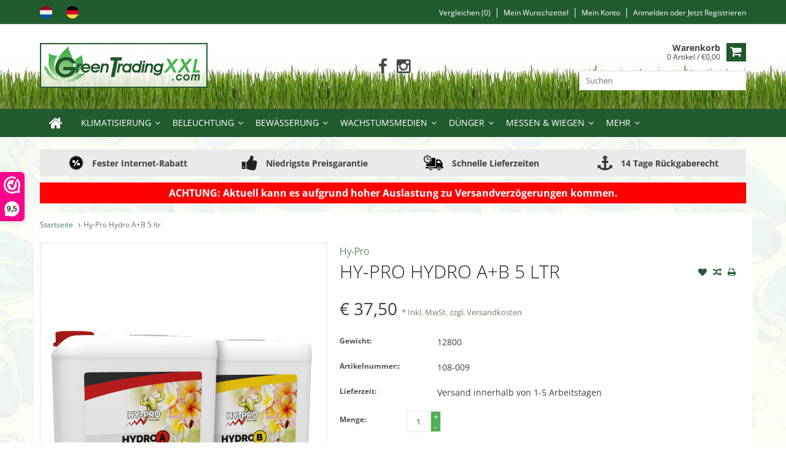

--- FILE ---
content_type: text/html;charset=utf-8
request_url: https://www.greentradingxxl.com/de/hy-pro-hydro-ab-5-ltr.html
body_size: 11574
content:
<!DOCTYPE html>
<html lang="de">
  <head>
     <meta charset="utf-8"/>
<!-- [START] 'blocks/head.rain' -->
<!--

  (c) 2008-2026 Lightspeed Netherlands B.V.
  http://www.lightspeedhq.com
  Generated: 15-01-2026 @ 06:25:34

-->
<link rel="canonical" href="https://www.greentradingxxl.com/de/hy-pro-hydro-ab-5-ltr.html"/>
<link rel="alternate" href="https://www.greentradingxxl.com/de/index.rss" type="application/rss+xml" title="Neue Produkte"/>
<meta name="robots" content="noodp,noydir"/>
<meta name="google-site-verification" content="egN1YRgIcKok8nrzCi8w_0jl9-pXXdUIvAjtKs5Hy_k"/>
<meta name="google-site-verification" content="74OF9qV_iDJXvQqavnoeck6Co8l6mk1yGmzd95ObP3Y"/>
<meta property="og:url" content="https://www.greentradingxxl.com/de/hy-pro-hydro-ab-5-ltr.html?source=facebook"/>
<meta property="og:site_name" content="Green Trading XXL"/>
<meta property="og:title" content="Hy-Pro Hy-Pro Hydro A+B 5 ltr"/>
<meta property="og:description" content="Der Growshop in Gronau für all Ihre Anbaugeräte. Wir verkaufen Anbaulampen, Abluftanlagen, Aktivkohlefilter, Anbautunnel, Pflanzennahrung, Wasserpumpen, Optic"/>
<meta property="og:image" content="https://cdn.webshopapp.com/shops/202850/files/345046473/hy-pro-hy-pro-hydro-ab-5-ltr.jpg"/>
<script>
(function(w,d,s,l,i){w[l]=w[l]||[];w[l].push({'gtm.start':
new Date().getTime(),event:'gtm.js'});var f=d.getElementsByTagName(s)[0],
j=d.createElement(s),dl=l!='dataLayer'?'&l='+l:'';j.async=true;j.src=
'https://www.googletagmanager.com/gtm.js?id='+i+dl;f.parentNode.insertBefore(j,f);
})(window,document,'script','dataLayer','GTM-KR5S6GQV');
</script>
<!--[if lt IE 9]>
<script src="https://cdn.webshopapp.com/assets/html5shiv.js?2025-02-20"></script>
<![endif]-->
<!-- [END] 'blocks/head.rain' -->

<title>Hy-Pro Hydro A+B 5 ltr - Green Trading XXL</title>
   

    <link rel="alternate" href="https://www.greentradingxxl.com/nl/" hreflang="nl-nl">
    <link rel="alternate" href="https://www.greentradingxxl.com/de/" hreflang="de-de">
    
    <meta name="description" content="Der Growshop in Gronau für all Ihre Anbaugeräte. Wir verkaufen Anbaulampen, Abluftanlagen, Aktivkohlefilter, Anbautunnel, Pflanzennahrung, Wasserpumpen, Optic" />
    <meta name="keywords" content="Hy-Pro, Hy-Pro, Hydro, A+B, 5, ltr, Anbauzubehör, Anbaulampe, Growshop, Supergrow, Anbautunnel, Gavita, Opticlimates, Can-Filter, Abluftanlage, Osram, Philips, Birne, Aquaking, Atami, Aptus, Dutchpro, Canna, Growshop Deutschland" />
    <meta http-equiv="X-UA-Compatible" content="IE=edge,chrome=1">
    <meta name="viewport" content="width=device-width, initial-scale=1, maximum-scale=1" /> 
    <meta name="apple-mobile-web-app-capable" content="yes">
    <meta name="apple-mobile-web-app-status-bar-style" content="black">
    
    <link rel="shortcut icon" href="https://cdn.webshopapp.com/shops/202850/themes/112601/assets/favicon.ico?20241003210603" type="image/x-icon" />

    <link rel="shortcut icon" href="https://cdn.webshopapp.com/shops/202850/themes/112601/assets/favicon.ico?20241003210603" type="image/x-icon" /> 
    <link rel="stylesheet" href="https://cdn.webshopapp.com/shops/202850/themes/112601/assets/bootstrap.css?2025122314412920201201163238" />
    <link rel="stylesheet" href="https://cdn.webshopapp.com/shops/202850/themes/112601/assets/font-awesome-min.css?2025122314412920201201163238" />
    
    <link rel="stylesheet" href="https://cdn.webshopapp.com/assets/gui-2-0.css?2025-02-20" />
    <link rel="stylesheet" href="https://cdn.webshopapp.com/assets/gui-responsive-2-0.css?2025-02-20" />   
    
    <link rel="stylesheet" href="https://cdn.webshopapp.com/shops/202850/themes/112601/assets/fonts.css?2025122314412920201201163238" />
    
    <link rel="stylesheet" href="https://cdn.webshopapp.com/shops/202850/themes/112601/assets/style.css?2025122314412920201201163238" />
    <link rel="stylesheet" href="https://cdn.webshopapp.com/shops/202850/themes/112601/assets/media.css?2025122314412920201201163238" />
    <link rel="stylesheet" href="https://cdn.webshopapp.com/shops/202850/themes/112601/assets/settings.css?2025122314412920201201163238" />  
    <link rel="stylesheet" href="https://cdn.webshopapp.com/shops/202850/themes/112601/assets/custom.css?2025122314412920201201163238" />    
    <script src="https://cdn.webshopapp.com/assets/jquery-1-9-1.js?2025-02-20"></script>
    <script src="https://cdn.webshopapp.com/assets/jquery-ui-1-10-1.js?2025-02-20"></script>
    <script src="//cdnjs.cloudflare.com/ajax/libs/jqueryui-touch-punch/0.2.3/jquery.ui.touch-punch.min.js"></script>
    
    
    <script type="text/javascript" src="https://cdn.webshopapp.com/shops/202850/themes/112601/assets/jcarousel.js?2025122314412920201201163238"></script>
    <script type="text/javascript" src="https://cdn.webshopapp.com/shops/202850/themes/112601/assets/plugins.js?2025122314412920201201163238"></script>
    <script type="text/javascript" src="https://cdn.webshopapp.com/shops/202850/themes/112601/assets/plugins-2.js?2025122314412920201201163238"></script>
    <script type="text/javascript" src="https://cdn.webshopapp.com/assets/gui.js?2025-02-20"></script>
    <script type="text/javascript" src="https://cdn.webshopapp.com/assets/gui-responsive-2-0.js?2025-02-20"></script>
    
        
    <!--[if lt IE 9]>
    <link rel="stylesheet" href="https://cdn.webshopapp.com/shops/202850/themes/112601/assets/style-ie.css?2025122314412920201201163238" />
    <![endif]-->
       
  </head>
  <body class="">  
 <!-- Google Tag Manager (noscript) -->
<noscript><iframe src="https://www.googletagmanager.com/ns.html?id=GTM-KR5S6GQV"
height="0" width="0" style="display:none;visibility:hidden"></iframe></noscript>
<!-- End Google Tag Manager (noscript) -->
    
    
<script type="text/javascript">
    var moremenu = "Mehr";//More Menu in navigation to trnaslate word "More"
    var catpages = ""; //Total pages of prodducts
    var catcurrentpage = ""; //Current category page in pagination
   
  </script>


  
<header class="headerMain headerStyle1">
  <script>var searchURL = 'https://www.greentradingxxl.com/de/search/'; </script>
      <div class="topnav">
        <div class="container">
                    <div class="left leftlinks clearfix">
                        <div class="languages left">
              <a href="https://www.greentradingxxl.com/nl/" hreflang="nl" title="Nederlands">
                <img src="https://cdn.webshopapp.com/shops/202850/files/348097245/netherlands.png" style="max-width:20px; margin-right:10px;"></a>
              
              <a href="https://www.greentradingxxl.com/de/" hreflang="de" title="Deutsch">
                <img src="https://cdn.webshopapp.com/shops/202850/files/348096972/germany.png" style="max-width:20px; margin-left:10px;"></a>
              
              <!--
              <select class="chosen-select" onchange="window.location = jQuery(this).val();">
                                <option class="nl"  value="https://www.greentradingxxl.com/nl/">Nederlands</option>
                                <option class="de" selected="selected" value="https://www.greentradingxxl.com/de/">Deutsch</option>
                              </select>
						-->
            </div>
                                  </div>
                    <div class="right rightlinks clearfix">
            <ul class="clearfix">
              <li><a href="https://www.greentradingxxl.com/de/compare/" title="Vergleichen">Vergleichen (0)</a></li>
              <li><a href="https://www.greentradingxxl.com/de/account/wishlist/" title="Mein Wunschzettel">Mein Wunschzettel</a></li>
              <li>
                <a href="https://www.greentradingxxl.com/de/account/" class="my-account">
                  Mein Konto
                </a>
             </li>             
                 
              <li class="last">         
                <a href="https://www.greentradingxxl.com/de/account/login/" title="Mein Konto">
                  anmelden
                </a> oder 
                <a href="https://www.greentradingxxl.com/de/account/register/" title="Mein Konto">
                  jetzt registrieren
                </a>
                </li>
                              
            </ul>         
          </div>
          
          <div class="social-media-wrap-mobile">
                         <div class="social-media-follow">
              <a href="https://www.facebook.com/GreenTradingXXL" class="social-icon facebook" target="_blank" title="Facebook Green Trading XXL"><i class="fa fa-facebook"></i></a>                                                                                    <a href="https://www.instagram.com/green_trading_xxl" class="social-icon instagram" target="_blank" title="Instagram Green Trading XXL"><i class="fa fa-instagram"></i></a>                                  
            </div>
                      </div>
          
        </div>
      </div>
  <div class="topBarIcon"><a href="javascript:void(0)"><i class="fa fa-angle-double-down"></i></a></div>
	  
<div class="headerPanel">
      <div class="logoWrap container">
        <div class="align row clearfix">
          
                       <div class="col-sm-3">          
               <div class="vertical logo logoLeft">
                 <a href="https://www.greentradingxxl.com/de/" title="Growshop Gronau">
                                      <div class="logoImage">
                     <img src="https://cdn.webshopapp.com/shops/202850/themes/112601/assets/logo.png?20241003210603" alt="Growshop Gronau" />
                   </div>
                                    </a>
               </div>
          </div>   
   
          <div class="col-sm-6 social-media-follow-Wrap text-center"> 
                         <div class="social-media-follow">
              <a href="https://www.facebook.com/GreenTradingXXL" class="social-icon facebook" target="_blank" title="Facebook Green Trading XXL"><i class="fa fa-facebook"></i></a>                                                                                    <a href="https://www.instagram.com/green_trading_xxl" class="social-icon instagram" target="_blank" title="Instagram Green Trading XXL"><i class="fa fa-instagram"></i></a>                                  
            </div>
                      
          </div>
   
   
          
            
          
        <div class="col-sm-3 text-right">          
          <div class="searchWrap clearfix">
            <div class="burger">
              <img src="https://cdn.webshopapp.com/shops/202850/themes/112601/assets/hamburger.png?2025122314412920201201163238"  alt="Menu">
            </div>
            
            <a class="compareMobile" href="https://www.greentradingxxl.com/de/compare/" title="Vergleichen"><i aria-hidden="true" class="fa fa-random"></i> <span>0</span></a>
            
            <a href="https://www.greentradingxxl.com/de/cart/" title="Ihr Warenkorb" class="cart"> 
              <div class="cartLink">
                <span>Warenkorb</span>
                 0  Artikel  / €0,00
              </div>              
              <span class="cartIcon fa fa-shopping-cart"></span>
            </a>
            
            <div class="headersearch">
            <input type="text" id="dooFinderSearch" placeholder="Suchen"/>
              
            <!--
            <form action="https://www.greentradingxxl.com/de/search/" method="get" id="formSearch" class="searchForm">
              <input type="text" name="q" autocomplete="off"  value="" placeholder="Suchen"/>
              
              <span onclick="$('#formSearch').submit();" title="Suchen" class="searchIcon fa fa-search"></span>
            </form>
	    			-->
              
            <div class="autocomplete" style="display:none;">
              <div class="products">
              </div>
              <div class="more"><a href="">Alle Ergebnisse anzeigen <span></span></a></div>
            </div>
						
              
          </div>
            
            
          </div>
        </div>
          
        </div>
      </div>
  <div class="mainMenuWrap">
  <div class="mainMenu">
    <div class="container">
<nav class="nonbounce desktop vertical">            
  <ul class="clearfix">
                           <li class="item home ">
                <a title="Startseite" class="itemLink" href="https://www.greentradingxxl.com/de/"><i class="fa fa-home"></i></a>
              </li>
                      
    
    
                            <li class="item sub">
                <a class="itemLink" href="https://www.greentradingxxl.com/de/klimatisierung/" title="Klimatisierung">Klimatisierung</a>
                                <span class="downArrow fa fa-angle-down"></span>
                <span class="glyphicon glyphicon-play"></span>
                <ul class="subnav">
                                    <li class="subitem sub ">
                    <a class="subitemLink" href="https://www.greentradingxxl.com/de/klimatisierung/opticlimate/" title="Opticlimate">Opticlimate</a>
                                        <span class="rightArrow fa fa-angle-right"></span>
                    <ul class="subnav">
                                            <li class="subitem ">
                        <a class="subitemLink" href="https://www.greentradingxxl.com/de/klimatisierung/opticlimate/opticlimate-revomax2/" title="Opticlimate REVOMAX2">Opticlimate REVOMAX2</a>
                      </li>
                                            <li class="subitem ">
                        <a class="subitemLink" href="https://www.greentradingxxl.com/de/klimatisierung/opticlimate/opticlimate-pro3-pro4/" title="Opticlimate PRO3 / PRO4">Opticlimate PRO3 / PRO4</a>
                      </li>
                                            <li class="subitem ">
                        <a class="subitemLink" href="https://www.greentradingxxl.com/de/klimatisierung/opticlimate/opticlimate-teile/" title="Opticlimate Teile">Opticlimate Teile</a>
                      </li>
                                          </ul>
                                      </li>
                                    <li class="subitem sub ">
                    <a class="subitemLink" href="https://www.greentradingxxl.com/de/klimatisierung/rohrventilatoren/" title="Rohrventilatoren">Rohrventilatoren</a>
                                        <span class="rightArrow fa fa-angle-right"></span>
                    <ul class="subnav">
                                            <li class="subitem ">
                        <a class="subitemLink" href="https://www.greentradingxxl.com/de/klimatisierung/rohrventilatoren/can-fan-ruck/" title="Can-Fan (Ruck)">Can-Fan (Ruck)</a>
                      </li>
                                            <li class="subitem ">
                        <a class="subitemLink" href="https://www.greentradingxxl.com/de/klimatisierung/rohrventilatoren/max-fan/" title="Max-Fan">Max-Fan</a>
                      </li>
                                            <li class="subitem ">
                        <a class="subitemLink" href="https://www.greentradingxxl.com/de/klimatisierung/rohrventilatoren/iso-max/" title="Iso-max">Iso-max</a>
                      </li>
                                            <li class="subitem ">
                        <a class="subitemLink" href="https://www.greentradingxxl.com/de/klimatisierung/rohrventilatoren/primaklima/" title="PrimaKlima">PrimaKlima</a>
                      </li>
                                            <li class="subitem ">
                        <a class="subitemLink" href="https://www.greentradingxxl.com/de/klimatisierung/rohrventilatoren/absaugsysteme-komplett/" title="Absaugsysteme komplett">Absaugsysteme komplett</a>
                      </li>
                                          </ul>
                                      </li>
                                    <li class="subitem sub ">
                    <a class="subitemLink" href="https://www.greentradingxxl.com/de/klimatisierung/abluft-boxen/" title="Abluft Boxen">Abluft Boxen</a>
                                        <span class="rightArrow fa fa-angle-right"></span>
                    <ul class="subnav">
                                            <li class="subitem ">
                        <a class="subitemLink" href="https://www.greentradingxxl.com/de/klimatisierung/abluft-boxen/mdf-abluft-boxen/" title="MDF Abluft Boxen">MDF Abluft Boxen</a>
                      </li>
                                            <li class="subitem ">
                        <a class="subitemLink" href="https://www.greentradingxxl.com/de/klimatisierung/abluft-boxen/mdf-abluft-softboxen/" title="MDF Abluft Softboxen">MDF Abluft Softboxen</a>
                      </li>
                                          </ul>
                                      </li>
                                    <li class="subitem sub ">
                    <a class="subitemLink" href="https://www.greentradingxxl.com/de/klimatisierung/lueftungsrohre/" title="Lüftungsrohre">Lüftungsrohre</a>
                                        <span class="rightArrow fa fa-angle-right"></span>
                    <ul class="subnav">
                                            <li class="subitem ">
                        <a class="subitemLink" href="https://www.greentradingxxl.com/de/klimatisierung/lueftungsrohre/aluconnect/" title="Aluconnect">Aluconnect</a>
                      </li>
                                            <li class="subitem ">
                        <a class="subitemLink" href="https://www.greentradingxxl.com/de/klimatisierung/lueftungsrohre/combiconnect/" title="Combiconnect">Combiconnect</a>
                      </li>
                                            <li class="subitem ">
                        <a class="subitemLink" href="https://www.greentradingxxl.com/de/klimatisierung/lueftungsrohre/sonoconnect/" title="Sonoconnect">Sonoconnect</a>
                      </li>
                                            <li class="subitem ">
                        <a class="subitemLink" href="https://www.greentradingxxl.com/de/klimatisierung/lueftungsrohre/luftverteilungsschlaeuche/" title="Luftverteilungsschläuche">Luftverteilungsschläuche</a>
                      </li>
                                          </ul>
                                      </li>
                                    <li class="subitem sub ">
                    <a class="subitemLink" href="https://www.greentradingxxl.com/de/klimatisierung/lueftungsteile/" title="Lüftungsteile">Lüftungsteile</a>
                                        <span class="rightArrow fa fa-angle-right"></span>
                    <ul class="subnav">
                                            <li class="subitem ">
                        <a class="subitemLink" href="https://www.greentradingxxl.com/de/klimatisierung/lueftungsteile/schlauchschellen/" title="Schlauchschellen">Schlauchschellen</a>
                      </li>
                                            <li class="subitem ">
                        <a class="subitemLink" href="https://www.greentradingxxl.com/de/klimatisierung/lueftungsteile/kunststoffflansche/" title="Kunststoffflansche">Kunststoffflansche</a>
                      </li>
                                            <li class="subitem ">
                        <a class="subitemLink" href="https://www.greentradingxxl.com/de/klimatisierung/lueftungsteile/bogenstuecke/" title="Bogenstücke">Bogenstücke</a>
                      </li>
                                            <li class="subitem ">
                        <a class="subitemLink" href="https://www.greentradingxxl.com/de/klimatisierung/lueftungsteile/reduzierstuecke/" title="Reduzierstücke">Reduzierstücke</a>
                      </li>
                                            <li class="subitem ">
                        <a class="subitemLink" href="https://www.greentradingxxl.com/de/klimatisierung/lueftungsteile/y-stuecke/" title="Y-Stücke">Y-Stücke</a>
                      </li>
                                            <li class="subitem ">
                        <a class="subitemLink" href="https://www.greentradingxxl.com/de/klimatisierung/lueftungsteile/verbindungsstuecke-fuer-schlauch/" title="Verbindungsstücke für Schlauch">Verbindungsstücke für Schlauch</a>
                      </li>
                                            <li class="subitem ">
                        <a class="subitemLink" href="https://www.greentradingxxl.com/de/klimatisierung/lueftungsteile/verbindungsstuecke-fuer-flansche/" title="Verbindungsstücke für Flansche">Verbindungsstücke für Flansche</a>
                      </li>
                                            <li class="subitem ">
                        <a class="subitemLink" href="https://www.greentradingxxl.com/de/klimatisierung/lueftungsteile/t-stuecke/" title="T-Stücke">T-Stücke</a>
                      </li>
                                            <li class="subitem ">
                        <a class="subitemLink" href="https://www.greentradingxxl.com/de/klimatisierung/lueftungsteile/rueckschlagklappen/" title="Rückschlagklappen">Rückschlagklappen</a>
                      </li>
                                          </ul>
                                      </li>
                                    <li class="subitem sub ">
                    <a class="subitemLink" href="https://www.greentradingxxl.com/de/klimatisierung/drehzahlregler/" title="Drehzahlregler">Drehzahlregler</a>
                                      </li>
                                    <li class="subitem sub ">
                    <a class="subitemLink" href="https://www.greentradingxxl.com/de/klimatisierung/ventilatoren/" title="Ventilatoren">Ventilatoren</a>
                                      </li>
                                    <li class="subitem sub ">
                    <a class="subitemLink" href="https://www.greentradingxxl.com/de/klimatisierung/heizungen/" title="Heizungen">Heizungen</a>
                                        <span class="rightArrow fa fa-angle-right"></span>
                    <ul class="subnav">
                                            <li class="subitem ">
                        <a class="subitemLink" href="https://www.greentradingxxl.com/de/klimatisierung/heizungen/heizungen/" title="Heizungen">Heizungen</a>
                      </li>
                                            <li class="subitem ">
                        <a class="subitemLink" href="https://www.greentradingxxl.com/de/klimatisierung/heizungen/bodenheizung/" title="Bodenheizung">Bodenheizung</a>
                      </li>
                                          </ul>
                                      </li>
                                    <li class="subitem sub ">
                    <a class="subitemLink" href="https://www.greentradingxxl.com/de/klimatisierung/co2-ausruestung/" title="CO2-Ausrüstung">CO2-Ausrüstung</a>
                                        <span class="rightArrow fa fa-angle-right"></span>
                    <ul class="subnav">
                                            <li class="subitem ">
                        <a class="subitemLink" href="https://www.greentradingxxl.com/de/klimatisierung/co2-ausruestung/co2-generatoren/" title="CO2-Generatoren">CO2-Generatoren</a>
                      </li>
                                            <li class="subitem ">
                        <a class="subitemLink" href="https://www.greentradingxxl.com/de/klimatisierung/co2-ausruestung/co2-regler/" title="CO2-Regler">CO2-Regler</a>
                      </li>
                                            <li class="subitem ">
                        <a class="subitemLink" href="https://www.greentradingxxl.com/de/klimatisierung/co2-ausruestung/co2-sensoren/" title="CO2-Sensoren">CO2-Sensoren</a>
                      </li>
                                          </ul>
                                      </li>
                                    <li class="subitem sub ">
                    <a class="subitemLink" href="https://www.greentradingxxl.com/de/klimatisierung/luftbefeuchter-luftentfeuchter/" title="Luftbefeuchter &amp; Luftentfeuchter">Luftbefeuchter &amp; Luftentfeuchter</a>
                                      </li>
                                    <li class="subitem sub ">
                    <a class="subitemLink" href="https://www.greentradingxxl.com/de/klimatisierung/klimaanlagen/" title="Klimaanlagen">Klimaanlagen</a>
                                      </li>
                                    <li class="subitem sub ">
                    <a class="subitemLink" href="https://www.greentradingxxl.com/de/klimatisierung/ozongeneratoren/" title="Ozongeneratoren">Ozongeneratoren</a>
                                      </li>
                                  </ul>
                              </li>
                            <li class="item sub">
                <a class="itemLink" href="https://www.greentradingxxl.com/de/beleuchtung/" title="Beleuchtung">Beleuchtung</a>
                                <span class="downArrow fa fa-angle-down"></span>
                <span class="glyphicon glyphicon-play"></span>
                <ul class="subnav">
                                    <li class="subitem sub ">
                    <a class="subitemLink" href="https://www.greentradingxxl.com/de/beleuchtung/komplettsets/" title="Komplettsets">Komplettsets</a>
                                      </li>
                                    <li class="subitem sub ">
                    <a class="subitemLink" href="https://www.greentradingxxl.com/de/beleuchtung/ocl-lampe/" title="OCL Lampe">OCL Lampe</a>
                                      </li>
                                    <li class="subitem sub ">
                    <a class="subitemLink" href="https://www.greentradingxxl.com/de/beleuchtung/led-grow-lights/" title="LED Grow Lights">LED Grow Lights</a>
                                      </li>
                                    <li class="subitem sub ">
                    <a class="subitemLink" href="https://www.greentradingxxl.com/de/beleuchtung/dimlux-lampe/" title="Dimlux Lampe">Dimlux Lampe</a>
                                      </li>
                                    <li class="subitem sub ">
                    <a class="subitemLink" href="https://www.greentradingxxl.com/de/beleuchtung/gavita-lampe/" title="Gavita Lampe">Gavita Lampe</a>
                                      </li>
                                    <li class="subitem sub ">
                    <a class="subitemLink" href="https://www.greentradingxxl.com/de/beleuchtung/vorschaltgeraete/" title="Vorschaltgeräte">Vorschaltgeräte</a>
                                      </li>
                                    <li class="subitem sub ">
                    <a class="subitemLink" href="https://www.greentradingxxl.com/de/beleuchtung/armaturen/" title="Armaturen">Armaturen</a>
                                      </li>
                                    <li class="subitem sub ">
                    <a class="subitemLink" href="https://www.greentradingxxl.com/de/beleuchtung/leuchtmittel/" title="Leuchtmittel">Leuchtmittel</a>
                                      </li>
                                    <li class="subitem sub ">
                    <a class="subitemLink" href="https://www.greentradingxxl.com/de/beleuchtung/reflektoren/" title="Reflektoren">Reflektoren</a>
                                      </li>
                                    <li class="subitem sub ">
                    <a class="subitemLink" href="https://www.greentradingxxl.com/de/beleuchtung/ralight-led-pflanzenlampen/" title="Ralight LED Pflanzenlampen">Ralight LED Pflanzenlampen</a>
                                      </li>
                                  </ul>
                              </li>
                            <li class="item sub">
                <a class="itemLink" href="https://www.greentradingxxl.com/de/bewaesserung/" title="Bewässerung">Bewässerung</a>
                                <span class="downArrow fa fa-angle-down"></span>
                <span class="glyphicon glyphicon-play"></span>
                <ul class="subnav">
                                    <li class="subitem sub ">
                    <a class="subitemLink" href="https://www.greentradingxxl.com/de/bewaesserung/wasserpumpen/" title="Wasserpumpen">Wasserpumpen</a>
                                        <span class="rightArrow fa fa-angle-right"></span>
                    <ul class="subnav">
                                            <li class="subitem ">
                        <a class="subitemLink" href="https://www.greentradingxxl.com/de/bewaesserung/wasserpumpen/tauchpumpen/" title="Tauchpumpen">Tauchpumpen</a>
                      </li>
                                            <li class="subitem ">
                        <a class="subitemLink" href="https://www.greentradingxxl.com/de/bewaesserung/wasserpumpen/umwaelzpumpen/" title="Umwälzpumpen">Umwälzpumpen</a>
                      </li>
                                            <li class="subitem ">
                        <a class="subitemLink" href="https://www.greentradingxxl.com/de/bewaesserung/wasserpumpen/luftpumpen/" title="Luftpumpen">Luftpumpen</a>
                      </li>
                                          </ul>
                                      </li>
                                    <li class="subitem sub ">
                    <a class="subitemLink" href="https://www.greentradingxxl.com/de/bewaesserung/wasserfilter-osmosesysteme/" title="Wasserfilter &amp; Osmosesysteme">Wasserfilter &amp; Osmosesysteme</a>
                                      </li>
                                    <li class="subitem sub ">
                    <a class="subitemLink" href="https://www.greentradingxxl.com/de/bewaesserung/wasserfaesser/" title="Wasserfässer">Wasserfässer</a>
                                      </li>
                                    <li class="subitem sub ">
                    <a class="subitemLink" href="https://www.greentradingxxl.com/de/bewaesserung/fassheizungen/" title="Fassheizungen">Fassheizungen</a>
                                      </li>
                                    <li class="subitem sub ">
                    <a class="subitemLink" href="https://www.greentradingxxl.com/de/bewaesserung/tyleen-und-teile/" title="Tyleen und Teile">Tyleen und Teile</a>
                                        <span class="rightArrow fa fa-angle-right"></span>
                    <ul class="subnav">
                                            <li class="subitem ">
                        <a class="subitemLink" href="https://www.greentradingxxl.com/de/bewaesserung/tyleen-und-teile/tylenschlauch/" title="Tylenschlauch">Tylenschlauch</a>
                      </li>
                                            <li class="subitem ">
                        <a class="subitemLink" href="https://www.greentradingxxl.com/de/bewaesserung/tyleen-und-teile/gewindebohrer-und-kupplungen/" title="Gewindebohrer und Kupplungen">Gewindebohrer und Kupplungen</a>
                      </li>
                                            <li class="subitem ">
                        <a class="subitemLink" href="https://www.greentradingxxl.com/de/bewaesserung/tyleen-und-teile/schlagstoecke/" title="Schlagstöcke">Schlagstöcke</a>
                      </li>
                                          </ul>
                                      </li>
                                    <li class="subitem sub ">
                    <a class="subitemLink" href="https://www.greentradingxxl.com/de/bewaesserung/sprinkler-tropfer/" title="Sprinkler / Tropfer">Sprinkler / Tropfer</a>
                                      </li>
                                    <li class="subitem sub ">
                    <a class="subitemLink" href="https://www.greentradingxxl.com/de/bewaesserung/wasserspinnen/" title="Wasserspinnen">Wasserspinnen</a>
                                      </li>
                                    <li class="subitem sub ">
                    <a class="subitemLink" href="https://www.greentradingxxl.com/de/bewaesserung/gartenschlaeuche-und-teile/" title="Gartenschläuche und Teile">Gartenschläuche und Teile</a>
                                      </li>
                                    <li class="subitem sub ">
                    <a class="subitemLink" href="https://www.greentradingxxl.com/de/bewaesserung/drucksprueher-zerstaeuber/" title="Drucksprüher / Zerstäuber">Drucksprüher / Zerstäuber</a>
                                      </li>
                                    <li class="subitem sub ">
                    <a class="subitemLink" href="https://www.greentradingxxl.com/de/bewaesserung/bewaesserungssysteme/" title="Bewässerungssysteme">Bewässerungssysteme</a>
                                      </li>
                                  </ul>
                              </li>
                            <li class="item sub">
                <a class="itemLink" href="https://www.greentradingxxl.com/de/wachstumsmedien/" title="Wachstumsmedien">Wachstumsmedien</a>
                                <span class="downArrow fa fa-angle-down"></span>
                <span class="glyphicon glyphicon-play"></span>
                <ul class="subnav">
                                    <li class="subitem sub ">
                    <a class="subitemLink" href="https://www.greentradingxxl.com/de/wachstumsmedien/substrate/" title="Substrate">Substrate</a>
                                      </li>
                                    <li class="subitem sub ">
                    <a class="subitemLink" href="https://www.greentradingxxl.com/de/wachstumsmedien/kisten-anbauen/" title="Kisten anbauen">Kisten anbauen</a>
                                      </li>
                                    <li class="subitem sub ">
                    <a class="subitemLink" href="https://www.greentradingxxl.com/de/wachstumsmedien/toepfe/" title="Töpfe">Töpfe</a>
                                      </li>
                                    <li class="subitem sub ">
                    <a class="subitemLink" href="https://www.greentradingxxl.com/de/wachstumsmedien/steinwolleprodukte/" title="Steinwolleprodukte">Steinwolleprodukte</a>
                                        <span class="rightArrow fa fa-angle-right"></span>
                    <ul class="subnav">
                                            <li class="subitem ">
                        <a class="subitemLink" href="https://www.greentradingxxl.com/de/wachstumsmedien/steinwolleprodukte/steinwolleplatte/" title="Steinwolleplatte">Steinwolleplatte</a>
                      </li>
                                            <li class="subitem ">
                        <a class="subitemLink" href="https://www.greentradingxxl.com/de/wachstumsmedien/steinwolleprodukte/startbloecke/" title="Startblöcke">Startblöcke</a>
                      </li>
                                            <li class="subitem ">
                        <a class="subitemLink" href="https://www.greentradingxxl.com/de/wachstumsmedien/steinwolleprodukte/schneidbloecke/" title="Schneidblöcke">Schneidblöcke</a>
                      </li>
                                            <li class="subitem ">
                        <a class="subitemLink" href="https://www.greentradingxxl.com/de/wachstumsmedien/steinwolleprodukte/verschiedenes/" title="Verschiedenes">Verschiedenes</a>
                      </li>
                                          </ul>
                                      </li>
                                    <li class="subitem sub ">
                    <a class="subitemLink" href="https://www.greentradingxxl.com/de/wachstumsmedien/jiffy-produkte/" title="Jiffy Produkte">Jiffy Produkte</a>
                                      </li>
                                    <li class="subitem sub ">
                    <a class="subitemLink" href="https://www.greentradingxxl.com/de/wachstumsmedien/gewaechshauser/" title="Gewächshauser">Gewächshauser</a>
                                      </li>
                                    <li class="subitem sub ">
                    <a class="subitemLink" href="https://www.greentradingxxl.com/de/wachstumsmedien/stecklingsgel/" title="Stecklingsgel">Stecklingsgel</a>
                                      </li>
                                  </ul>
                              </li>
                            <li class="item sub">
                <a class="itemLink" href="https://www.greentradingxxl.com/de/duenger/" title="Dünger">Dünger</a>
                                <span class="downArrow fa fa-angle-down"></span>
                <span class="glyphicon glyphicon-play"></span>
                <ul class="subnav">
                                    <li class="subitem sub ">
                    <a class="subitemLink" href="https://www.greentradingxxl.com/de/duenger/aptus/" title="Aptus">Aptus</a>
                                      </li>
                                    <li class="subitem sub ">
                    <a class="subitemLink" href="https://www.greentradingxxl.com/de/duenger/atami/" title="Atami">Atami</a>
                                      </li>
                                    <li class="subitem sub ">
                    <a class="subitemLink" href="https://www.greentradingxxl.com/de/duenger/advanced-nutrients/" title="Advanced Nutrients">Advanced Nutrients</a>
                                      </li>
                                    <li class="subitem sub ">
                    <a class="subitemLink" href="https://www.greentradingxxl.com/de/duenger/biobizz/" title="Biobizz">Biobizz</a>
                                      </li>
                                    <li class="subitem sub ">
                    <a class="subitemLink" href="https://www.greentradingxxl.com/de/duenger/biotabs/" title="BioTabs">BioTabs</a>
                                      </li>
                                    <li class="subitem sub ">
                    <a class="subitemLink" href="https://www.greentradingxxl.com/de/duenger/canna/" title="Canna">Canna</a>
                                      </li>
                                    <li class="subitem sub ">
                    <a class="subitemLink" href="https://www.greentradingxxl.com/de/duenger/dutchpro/" title="Dutchpro">Dutchpro</a>
                                      </li>
                                    <li class="subitem sub ">
                    <a class="subitemLink" href="https://www.greentradingxxl.com/de/duenger/ferro/" title="Ferro">Ferro</a>
                                      </li>
                                    <li class="subitem sub ">
                    <a class="subitemLink" href="https://www.greentradingxxl.com/de/duenger/green-house-feeding/" title="Green House Feeding ">Green House Feeding </a>
                                      </li>
                                    <li class="subitem sub ">
                    <a class="subitemLink" href="https://www.greentradingxxl.com/de/duenger/hy-pro/" title="Hy-Pro">Hy-Pro</a>
                                      </li>
                                    <li class="subitem sub ">
                    <a class="subitemLink" href="https://www.greentradingxxl.com/de/duenger/bac/" title="BAC">BAC</a>
                                      </li>
                                    <li class="subitem sub ">
                    <a class="subitemLink" href="https://www.greentradingxxl.com/de/duenger/bio-nova/" title="Bio Nova">Bio Nova</a>
                                      </li>
                                    <li class="subitem sub ">
                    <a class="subitemLink" href="https://www.greentradingxxl.com/de/duenger/hesi/" title="Hesi">Hesi</a>
                                      </li>
                                    <li class="subitem sub ">
                    <a class="subitemLink" href="https://www.greentradingxxl.com/de/duenger/plagron/" title="Plagron">Plagron</a>
                                      </li>
                                    <li class="subitem sub ">
                    <a class="subitemLink" href="https://www.greentradingxxl.com/de/duenger/bio-green/" title="Bio Green">Bio Green</a>
                                      </li>
                                    <li class="subitem sub ">
                    <a class="subitemLink" href="https://www.greentradingxxl.com/de/duenger/metrop/" title="Metrop">Metrop</a>
                                      </li>
                                    <li class="subitem sub ">
                    <a class="subitemLink" href="https://www.greentradingxxl.com/de/duenger/andere/" title="Andere">Andere</a>
                                      </li>
                                    <li class="subitem sub ">
                    <a class="subitemLink" href="https://www.greentradingxxl.com/de/duenger/led-max/" title="LED-MAX">LED-MAX</a>
                                      </li>
                                    <li class="subitem sub ">
                    <a class="subitemLink" href="https://www.greentradingxxl.com/de/duenger/terra-aquatica/" title="Terra Aquatica">Terra Aquatica</a>
                                      </li>
                                    <li class="subitem sub ">
                    <a class="subitemLink" href="https://www.greentradingxxl.com/de/duenger/athena/" title="Athena">Athena</a>
                                      </li>
                                    <li class="subitem sub ">
                    <a class="subitemLink" href="https://www.greentradingxxl.com/de/duenger/ph-regulatoren/" title="pH-Regulatoren">pH-Regulatoren</a>
                                      </li>
                                    <li class="subitem sub ">
                    <a class="subitemLink" href="https://www.greentradingxxl.com/de/duenger/duenger-startersets/" title="Dünger Startersets">Dünger Startersets</a>
                                      </li>
                                  </ul>
                              </li>
                            <li class="item sub">
                <a class="itemLink" href="https://www.greentradingxxl.com/de/messen-wiegen/" title="Messen &amp; Wiegen">Messen &amp; Wiegen</a>
                                <span class="downArrow fa fa-angle-down"></span>
                <span class="glyphicon glyphicon-play"></span>
                <ul class="subnav">
                                    <li class="subitem sub ">
                    <a class="subitemLink" href="https://www.greentradingxxl.com/de/messen-wiegen/ec-und-ph-meter/" title="EC- und pH-Meter">EC- und pH-Meter</a>
                                        <span class="rightArrow fa fa-angle-right"></span>
                    <ul class="subnav">
                                            <li class="subitem ">
                        <a class="subitemLink" href="https://www.greentradingxxl.com/de/messen-wiegen/ec-und-ph-meter/adwa/" title="Adwa">Adwa</a>
                      </li>
                                            <li class="subitem ">
                        <a class="subitemLink" href="https://www.greentradingxxl.com/de/messen-wiegen/ec-und-ph-meter/aquamaster-tools/" title="Aquamaster Tools">Aquamaster Tools</a>
                      </li>
                                            <li class="subitem ">
                        <a class="subitemLink" href="https://www.greentradingxxl.com/de/messen-wiegen/ec-und-ph-meter/bluelab/" title="Bluelab">Bluelab</a>
                      </li>
                                            <li class="subitem ">
                        <a class="subitemLink" href="https://www.greentradingxxl.com/de/messen-wiegen/ec-und-ph-meter/eutech/" title="Eutech">Eutech</a>
                      </li>
                                            <li class="subitem ">
                        <a class="subitemLink" href="https://www.greentradingxxl.com/de/messen-wiegen/ec-und-ph-meter/kalibrierfluessigkeiten/" title="Kalibrierflüssigkeiten">Kalibrierflüssigkeiten</a>
                      </li>
                                          </ul>
                                      </li>
                                    <li class="subitem sub ">
                    <a class="subitemLink" href="https://www.greentradingxxl.com/de/messen-wiegen/thermo-hygro-und-co2-messgeraete/" title="Thermo-, Hygro- und CO2-Messgeräte">Thermo-, Hygro- und CO2-Messgeräte</a>
                                      </li>
                                    <li class="subitem sub ">
                    <a class="subitemLink" href="https://www.greentradingxxl.com/de/messen-wiegen/messebecher-dosierspritzen/" title="Messebecher/Dosierspritzen">Messebecher/Dosierspritzen</a>
                                      </li>
                                    <li class="subitem sub ">
                    <a class="subitemLink" href="https://www.greentradingxxl.com/de/messen-wiegen/waagen/" title="Waagen">Waagen</a>
                                      </li>
                                  </ul>
                              </li>
                            <li class="item sub">
                <a class="itemLink" href="https://www.greentradingxxl.com/de/aktivkohlefilter/" title="Aktivkohlefilter">Aktivkohlefilter</a>
                                <span class="downArrow fa fa-angle-down"></span>
                <span class="glyphicon glyphicon-play"></span>
                <ul class="subnav">
                                    <li class="subitem sub ">
                    <a class="subitemLink" href="https://www.greentradingxxl.com/de/aktivkohlefilter/can-original-filters/" title="CAN-Original Filters">CAN-Original Filters</a>
                                      </li>
                                    <li class="subitem sub ">
                    <a class="subitemLink" href="https://www.greentradingxxl.com/de/aktivkohlefilter/can-lite-filters/" title="CAN-LITE Filters">CAN-LITE Filters</a>
                                      </li>
                                    <li class="subitem sub ">
                    <a class="subitemLink" href="https://www.greentradingxxl.com/de/aktivkohlefilter/can-inline-filters/" title="Can Inline Filters">Can Inline Filters</a>
                                      </li>
                                  </ul>
                              </li>
                            <li class="item sub">
                <a class="itemLink" href="https://www.greentradingxxl.com/de/anbauzelte/" title="Anbauzelte">Anbauzelte</a>
                                <span class="downArrow fa fa-angle-down"></span>
                <span class="glyphicon glyphicon-play"></span>
                <ul class="subnav">
                                    <li class="subitem sub ">
                    <a class="subitemLink" href="https://www.greentradingxxl.com/de/anbauzelte/growbox-komplettset/" title="Growbox Komplettset">Growbox Komplettset</a>
                                      </li>
                                    <li class="subitem sub ">
                    <a class="subitemLink" href="https://www.greentradingxxl.com/de/anbauzelte/mammoth/" title="Mammoth">Mammoth</a>
                                        <span class="rightArrow fa fa-angle-right"></span>
                    <ul class="subnav">
                                            <li class="subitem ">
                        <a class="subitemLink" href="https://www.greentradingxxl.com/de/anbauzelte/mammoth/mammoth-lite/" title="Mammoth Lite+">Mammoth Lite+</a>
                      </li>
                                            <li class="subitem ">
                        <a class="subitemLink" href="https://www.greentradingxxl.com/de/anbauzelte/mammoth/mammoth-classic/" title="Mammoth Classic+">Mammoth Classic+</a>
                      </li>
                                            <li class="subitem ">
                        <a class="subitemLink" href="https://www.greentradingxxl.com/de/anbauzelte/mammoth/mammoth-pro/" title="Mammoth Pro+">Mammoth Pro+</a>
                      </li>
                                            <li class="subitem ">
                        <a class="subitemLink" href="https://www.greentradingxxl.com/de/anbauzelte/mammoth/mammoth-pro-hc/" title="Mammoth Pro+ HC">Mammoth Pro+ HC</a>
                      </li>
                                            <li class="subitem ">
                        <a class="subitemLink" href="https://www.greentradingxxl.com/de/anbauzelte/mammoth/mammoth-elite-sa-stand-alone/" title="Mammoth Elite S.A. (Stand Alone)">Mammoth Elite S.A. (Stand Alone)</a>
                      </li>
                                            <li class="subitem ">
                        <a class="subitemLink" href="https://www.greentradingxxl.com/de/anbauzelte/mammoth/mammoth-prime/" title="Mammoth Prime">Mammoth Prime</a>
                      </li>
                                          </ul>
                                      </li>
                                    <li class="subitem sub ">
                    <a class="subitemLink" href="https://www.greentradingxxl.com/de/anbauzelte/ac-infinity-growboxen/" title="AC Infinity Growboxen">AC Infinity Growboxen</a>
                                      </li>
                                    <li class="subitem sub ">
                    <a class="subitemLink" href="https://www.greentradingxxl.com/de/anbauzelte/ocr-growzelte/" title="OCR Growzelte">OCR Growzelte</a>
                                        <span class="rightArrow fa fa-angle-right"></span>
                    <ul class="subnav">
                                            <li class="subitem ">
                        <a class="subitemLink" href="https://www.greentradingxxl.com/de/anbauzelte/ocr-growzelte/ocr-light-growzelte/" title="OCR Light Growzelte">OCR Light Growzelte</a>
                      </li>
                                            <li class="subitem ">
                        <a class="subitemLink" href="https://www.greentradingxxl.com/de/anbauzelte/ocr-growzelte/ocr-pro-growzelte/" title="OCR PRO Growzelte">OCR PRO Growzelte</a>
                      </li>
                                            <li class="subitem ">
                        <a class="subitemLink" href="https://www.greentradingxxl.com/de/anbauzelte/ocr-growzelte/ocr-xxl-premium-growzelte/" title="OCR XXL Premium Growzelte">OCR XXL Premium Growzelte</a>
                      </li>
                                            <li class="subitem ">
                        <a class="subitemLink" href="https://www.greentradingxxl.com/de/anbauzelte/ocr-growzelte/ocr-start-growzelte/" title="OCR Start Growzelte">OCR Start Growzelte</a>
                      </li>
                                          </ul>
                                      </li>
                                  </ul>
                              </li>
                            <li class="item sub">
                <a class="itemLink" href="https://www.greentradingxxl.com/de/elektrizitaet/" title="Elektrizität">Elektrizität</a>
                                <span class="downArrow fa fa-angle-down"></span>
                <span class="glyphicon glyphicon-play"></span>
                <ul class="subnav">
                                    <li class="subitem sub ">
                    <a class="subitemLink" href="https://www.greentradingxxl.com/de/elektrizitaet/schaltkaesten/" title="Schaltkästen">Schaltkästen</a>
                                      </li>
                                    <li class="subitem sub ">
                    <a class="subitemLink" href="https://www.greentradingxxl.com/de/elektrizitaet/zeitschaltuhren/" title=" Zeitschaltuhren"> Zeitschaltuhren</a>
                                      </li>
                                    <li class="subitem sub ">
                    <a class="subitemLink" href="https://www.greentradingxxl.com/de/elektrizitaet/kabel-und-stecker/" title="Kabel und Stecker">Kabel und Stecker</a>
                                      </li>
                                    <li class="subitem sub ">
                    <a class="subitemLink" href="https://www.greentradingxxl.com/de/elektrizitaet/sicherungen/" title="Sicherungen">Sicherungen</a>
                                      </li>
                                  </ul>
                              </li>
                            <li class="item sub">
                <a class="itemLink" href="https://www.greentradingxxl.com/de/ernten-trocknen/" title="Ernten &amp; Trocknen">Ernten &amp; Trocknen</a>
                                <span class="downArrow fa fa-angle-down"></span>
                <span class="glyphicon glyphicon-play"></span>
                <ul class="subnav">
                                    <li class="subitem sub ">
                    <a class="subitemLink" href="https://www.greentradingxxl.com/de/ernten-trocknen/schere/" title="Schere">Schere</a>
                                      </li>
                                    <li class="subitem sub ">
                    <a class="subitemLink" href="https://www.greentradingxxl.com/de/ernten-trocknen/erntemaschinen/" title="Erntemaschinen">Erntemaschinen</a>
                                      </li>
                                    <li class="subitem sub ">
                    <a class="subitemLink" href="https://www.greentradingxxl.com/de/ernten-trocknen/trockennetze-trockengestelle/" title="Trockennetze/Trockengestelle">Trockennetze/Trockengestelle</a>
                                      </li>
                                  </ul>
                              </li>
                            <li class="item sub">
                <a class="itemLink" href="https://www.greentradingxxl.com/de/folien/" title="Folien">Folien</a>
                                <span class="downArrow fa fa-angle-down"></span>
                <span class="glyphicon glyphicon-play"></span>
                <ul class="subnav">
                                    <li class="subitem sub ">
                    <a class="subitemLink" href="https://www.greentradingxxl.com/de/folien/anti-erkennungsfolie/" title="Anti-Erkennungsfolie">Anti-Erkennungsfolie</a>
                                      </li>
                                    <li class="subitem sub ">
                    <a class="subitemLink" href="https://www.greentradingxxl.com/de/folien/teichfolie/" title="Teichfolie">Teichfolie</a>
                                      </li>
                                    <li class="subitem sub ">
                    <a class="subitemLink" href="https://www.greentradingxxl.com/de/folien/schwarz-weisse-folie/" title="Schwarz / weiße Folie">Schwarz / weiße Folie</a>
                                      </li>
                                  </ul>
                              </li>
                            <li class="item sub">
                <a class="itemLink" href="https://www.greentradingxxl.com/de/schutzmittel/" title="Schutzmittel">Schutzmittel</a>
                                <span class="downArrow fa fa-angle-down"></span>
                <span class="glyphicon glyphicon-play"></span>
                <ul class="subnav">
                                    <li class="subitem sub ">
                    <a class="subitemLink" href="https://www.greentradingxxl.com/de/schutzmittel/schaedlingsbekaempfung/" title="Schädlingsbekämpfung">Schädlingsbekämpfung</a>
                                      </li>
                                    <li class="subitem sub ">
                    <a class="subitemLink" href="https://www.greentradingxxl.com/de/schutzmittel/geruchsbekaempfung/" title="Geruchsbekämpfung">Geruchsbekämpfung</a>
                                        <span class="rightArrow fa fa-angle-right"></span>
                    <ul class="subnav">
                                            <li class="subitem ">
                        <a class="subitemLink" href="https://www.greentradingxxl.com/de/schutzmittel/geruchsbekaempfung/geruchsspray/" title="Geruchsspray">Geruchsspray</a>
                      </li>
                                            <li class="subitem ">
                        <a class="subitemLink" href="https://www.greentradingxxl.com/de/schutzmittel/geruchsbekaempfung/geruchs-bloecke/" title="Geruchs Blöcke">Geruchs Blöcke</a>
                      </li>
                                            <li class="subitem ">
                        <a class="subitemLink" href="https://www.greentradingxxl.com/de/schutzmittel/geruchsbekaempfung/duftdiffusion/" title="Duftdiffusion">Duftdiffusion</a>
                      </li>
                                            <li class="subitem ">
                        <a class="subitemLink" href="https://www.greentradingxxl.com/de/schutzmittel/geruchsbekaempfung/duftgel/" title="Duftgel">Duftgel</a>
                      </li>
                                          </ul>
                                      </li>
                                  </ul>
                              </li>
                            <li class="item sub">
                <a class="itemLink" href="https://www.greentradingxxl.com/de/bauen-und-packen/" title="Bauen und packen">Bauen und packen</a>
                                <span class="downArrow fa fa-angle-down"></span>
                <span class="glyphicon glyphicon-play"></span>
                <ul class="subnav">
                                    <li class="subitem sub ">
                    <a class="subitemLink" href="https://www.greentradingxxl.com/de/bauen-und-packen/montagematerialien/" title="Montagematerialien">Montagematerialien</a>
                                      </li>
                                    <li class="subitem sub ">
                    <a class="subitemLink" href="https://www.greentradingxxl.com/de/bauen-und-packen/buegelbeutel/" title="Bügelbeutel">Bügelbeutel</a>
                                      </li>
                                    <li class="subitem sub ">
                    <a class="subitemLink" href="https://www.greentradingxxl.com/de/bauen-und-packen/druckverschlussbeutel/" title="Druckverschlussbeutel ">Druckverschlussbeutel </a>
                                      </li>
                                    <li class="subitem sub ">
                    <a class="subitemLink" href="https://www.greentradingxxl.com/de/bauen-und-packen/klebeband/" title="Klebeband">Klebeband</a>
                                      </li>
                                    <li class="subitem sub ">
                    <a class="subitemLink" href="https://www.greentradingxxl.com/de/bauen-und-packen/tragetaschen/" title="Tragetaschen">Tragetaschen</a>
                                      </li>
                                    <li class="subitem sub ">
                    <a class="subitemLink" href="https://www.greentradingxxl.com/de/bauen-und-packen/verpackungsfolie/" title="Verpackungsfolie">Verpackungsfolie</a>
                                      </li>
                                    <li class="subitem sub ">
                    <a class="subitemLink" href="https://www.greentradingxxl.com/de/bauen-und-packen/werkzeuge/" title="Werkzeuge">Werkzeuge</a>
                                      </li>
                                    <li class="subitem sub ">
                    <a class="subitemLink" href="https://www.greentradingxxl.com/de/bauen-und-packen/bewahren-und-verpacken/" title="Bewahren und Verpacken">Bewahren und Verpacken</a>
                                      </li>
                                  </ul>
                              </li>
                            <li class="item sub">
                <a class="itemLink" href="https://www.greentradingxxl.com/de/verschiedenes/" title="Verschiedenes">Verschiedenes</a>
                                <span class="downArrow fa fa-angle-down"></span>
                <span class="glyphicon glyphicon-play"></span>
                <ul class="subnav">
                                    <li class="subitem sub ">
                    <a class="subitemLink" href="https://www.greentradingxxl.com/de/verschiedenes/schutzkleidung/" title="Schutzkleidung">Schutzkleidung</a>
                                      </li>
                                    <li class="subitem sub ">
                    <a class="subitemLink" href="https://www.greentradingxxl.com/de/verschiedenes/feuerloescher/" title="Feuerlöscher">Feuerlöscher</a>
                                      </li>
                                    <li class="subitem sub ">
                    <a class="subitemLink" href="https://www.greentradingxxl.com/de/verschiedenes/tools-gadgets/" title="Tools &amp; Gadgets">Tools &amp; Gadgets</a>
                                      </li>
                                    <li class="subitem sub ">
                    <a class="subitemLink" href="https://www.greentradingxxl.com/de/verschiedenes/stuetznetz-weisses-netz/" title="Stütznetz / Weißes Netz">Stütznetz / Weißes Netz</a>
                                      </li>
                                    <li class="subitem sub ">
                    <a class="subitemLink" href="https://www.greentradingxxl.com/de/verschiedenes/spielzeug/" title="Spielzeug">Spielzeug</a>
                                      </li>
                                  </ul>
                              </li>
                            <li class="item">
                <a class="itemLink" href="https://www.greentradingxxl.com/de/preis-qualitaet-tipps/" title="Preis - Qualität TIPPS!">Preis - Qualität TIPPS!</a>
                              </li>
                  
    
   						              <li class="item">
                <a class="itemLink" href="/de/brands/ac-infinity/" title="AC Infinity">AC Infinity</a>
              </li>
              <li class="item">
                <a class="itemLink" href="/de/collection/offers/" title="Angebote">Angebote</a>
              </li>   
    
                                                         <li class="item"><a class="itemLink" href="https://www.greentradingxxl.com/de/blogs/growshop-gronau/" title="Pflanzenpflege &amp; Anbauzubehör">Pflanzenpflege &amp; Anbauzubehör</a>
              </li>
                                                                      <li class="item"><a class="itemLink" href="https://www.greentradingxxl.com/de/brands/" title="Marken">Marken</a></li>
                            
                            
              <li class="mobileAccountLinks item sub">                
                <a class="itemLink" href="javascript:void(0)">My Account</a>
                <span class="downArrow fa fa-angle-down"></span>
                <span class="glyphicon glyphicon-play"></span>
              <ul class="subnav">
                <li class="subitem sub">
                  <a class="subitemLink" href="https://www.greentradingxxl.com/de/account/">
                    Account Info
                  </a>
                </li>      
                <li class="subitem sub">
                  <a class="subitemLink" href="https://www.greentradingxxl.com/de/account/wishlist/" title="Mein Wunschzettel">Mein Wunschzettel</a>
                </li>      
                 
                <li class="subitem sub">         
                  <a class="subitemLink" href="https://www.greentradingxxl.com/de/account/login/" title="Mein Konto">
                    Anmelden
                  </a>
                </li>
              <li class="subitem sub">    
                  <a class="subitemLink" href="https://www.greentradingxxl.com/de/account/register/" title="Mein Konto">
                    jetzt registrieren
                  </a>
                </li>
                              </ul>
                </li>
    
  </ul>
  <span class="glyphicon glyphicon-remove"></span> 
</nav>
</div>  </div>  
  </div>
  </div>
    </header>

<div class="margin-top"></div>
<div class="uniquePointsPanel top">
  <div class="container">
    <div class="row"> 
      <div class="col-xs-12">
        <div class="uniquePointsWrap clearfix"> 
       
            <div class="uniquePoints text-center"><span class="uniquePointsIcon"><img src="https://cdn.webshopapp.com/shops/202850/themes/112601/assets/unique-selling-point-1-icon.png?20241003210603" alt="" /></span> <div class="uniquePointText">
          Fester Internet-Rabatt          </div></div>          <div class="uniquePoints text-center"><span class="uniquePointsIcon"><img src="https://cdn.webshopapp.com/shops/202850/themes/112601/assets/unique-selling-point-2-icon.png?20241003210603" alt="" /></span> <div class="uniquePointText">
          Niedrigste Preisgarantie</div></div>          <div class="uniquePoints text-center"><span class="uniquePointsIcon"><img src="https://cdn.webshopapp.com/shops/202850/themes/112601/assets/unique-selling-point-3-icon.png?20241003210603" alt="" /></span> <div class="uniquePointText">Schnelle Lieferzeiten</div></div>          <div class="uniquePoints text-center"><span class="uniquePointsIcon"><img src="https://cdn.webshopapp.com/shops/202850/themes/112601/assets/unique-selling-point-4-icon.png?20241003210603" alt="" /></span> <div class="uniquePointText">14 Tage Rückgaberecht</div></div>       
          
       
        </div>
      </div>
    </div>
  </div>
</div>
                  										<div class="melding-top">ACHTUNG: Aktuell kann es aufgrund hoher Auslastung zu Versandverzögerungen kommen.</div>
                      <div class="wrapper">
      
      
            
            
      
      <div class="container">
        <div class="row">
          <div class="content clearfix">
                                                                                                                                                                                                                                                                                                                                                                                                            
                        
            
            <div class=" col-xs-12 ">  
                            <div class="clearfix" itemscope itemtype="http://data-vocabulary.org/Product">
  <meta itemprop="name" content="Hy-Pro Hydro A+B 5 ltr" />
  <div class="breadcrumbsWrap row">
    <div class="col-md-12 breadcrumbs">
      <a href="https://www.greentradingxxl.com/de/" title="Startseite">Startseite</a>
      
      									<!-- <i class="fa fa-angle-right"></i><a href="https://www.greentradingxxl.com/de/duenger/">Dünger</a> -->
														      
            	       		<i class="fa fa-angle-right"></i><a href="https://www.greentradingxxl.com/de/hy-pro-hydro-ab-5-ltr.html">Hy-Pro Hydro A+B 5 ltr</a>
				           
      
    </div>
  </div>
  
  <div class="product-wrap row">
    <div class="product-img col-sm-5">
      <div class="zoombox">
        <div class="images"> 
          <meta itemprop="image" content="https://cdn.webshopapp.com/shops/202850/files/345046473/300x250x2/hy-pro-hy-pro-hydro-ab-5-ltr.jpg" />                    
                              <a class="zoom first" data-image-id="345046473">             
                                    <img class="no-345046473" src="https://cdn.webshopapp.com/shops/202850/files/345046473/800x1024x2/hy-pro-hy-pro-hydro-ab-5-ltr.jpg" alt="Hy-Pro Hy-Pro Hydro A+B 5 ltr">
                                 
          </a> 
          
               
             
                                
        </div>
        
              </div>
    </div>
    
    <div itemprop="offerDetails" itemscope itemtype="http://data-vocabulary.org/Offer" class="product-info col-sm-7">   
      <meta itemprop="currency" content="EUR" />
      <meta itemprop="price" content="37.50" />
      
            
      <div class="page-title product-page-title">
        
         
        <h4 class="brandName"><a href="https://www.greentradingxxl.com/de/brands/hy-pro/">Hy-Pro</a></h4> 
           
        <div class="product-page-title-box">
          <h1 class="product-page">             Hy-Pro Hydro A+B 5 ltr           </h1> 
          <span class="actions">
              <a class="addWishList" href="https://www.greentradingxxl.com/de/account/wishlistAdd/43512203/" title="Zur Wunschliste hinzufügen">
                <i class="fa fa-heart"></i>
              </a> 
              <a class="addCompare" href="https://www.greentradingxxl.com/de/compare/add/82547153/" title="Zum Vergleich hinzufügen">
                <i class="fa fa-random"></i>
              </a>          
              <a class="addPrint" href="#" onclick="window.print(); return false;" title="Drucken">
                <i class="fa fa-print"></i>
              </a>
          </span> 
        </div>
                                
        
      </div>
      
      <form action="https://www.greentradingxxl.com/de/cart/add/82547153/" pid="82547153" id="product_configure_form" method="post">
        
        <div class="product-price">
          <div class="price-wrap"> 
                                                <span class="currentPrice">
                &euro; 37,50 
                <small>*              Inkl. MwSt.
               
              zzgl. <a href="https://www.greentradingxxl.com/de/service/shipping-returns/" target="_blank">Versandkosten</a></small>
               
              </span>
            
          </div>
          
          
          
                    
                    <div class="productOptionWrap weight">
            <label>Gewicht:</label>
            <div class="productOption">
              12800
            </div>
          </div>
                       
                    <div class="productOptionWrap articlecode">
            <label>Artikelnummer::</label>
            <div class="productOption">108-009</div>
          </div>
                  
          
                    
                    
                    <div class="productOptionWrap deliverytime">
            <label>Lieferzeit:</label>
            <div class="productOption">Versand innerhalb von 1-5 Arbeitstagen</div>
          </div>
                    
            
          
          
                      <input type="hidden" name="bundle_id" id="product_configure_bundle_id" value="">
                    
          
                    
                    <div class="productOptionWrap gtin" style="display:none;">
            <label>EAN/GTIN:</label>
            <div class="productOption">8718719430989</div>
          </div>        
                    
          <div class="cartWrap"> 
            <div class="cartAction">
                            <div class="productQuantity clearfix">
                <label>Menge:</label>
                <div class="productOption">
                  <input type="text" name="quantity" value="1" />
                  <div class="change">
                    <a href="javascript:;" onclick="updateQuantity('up');" class="up">+</a>
                    <a href="javascript:;" onclick="updateQuantity('down');" class="down">-</a>
                  </div>
                </div>
              </div>
                            
              
              
                            <div class="productCartButton">
                <a href="javascript:;" onclick="$('#product_configure_form').submit();" class="btn glyphicon glyphicon-shopping-cart" title="In den Wagenkorb" style="padding: 0px 10px;">
                  <span>In den Wagenkorb</span>
                </a>            
              </div>
                          </div>
          </div>
        </div>
      </form>   
      
      
      <div class="product-actions">
        <div class="social-media clearfix">
                              
          <div class="social-block social-block-facebook">
            <div id="fb-root"></div>
            <script>(function(d, s, id) {
  var js, fjs = d.getElementsByTagName(s)[0];
  if (d.getElementById(id)) return;
    js = d.createElement(s); js.id = id;
  js.src = "//connect.facebook.net/nl_NL/all.js#xfbml=1&appId=154005474684339";
  fjs.parentNode.insertBefore(js, fjs);
}(document, 'script', 'facebook-jssdk'));</script>
            <div class="fb-like" data-href="https://www.greentradingxxl.com/de/hy-pro-hydro-ab-5-ltr.html" data-send="false" data-layout="button_count" data-width="85" data-show-faces="false"></div>
          </div>
                                                      
        </div>
                <iframe src="https://dashboard.webwinkelkeur.nl/webshops/widget_html?id=1201028&layout=new_default&theme=light&color=%23FE008C&show=no&view=list&amount=1&width=manual&width_amount=280px&height=78px&interval=5000&language=deu" scrolling="no" class="wwk-widget-iframe wwk-widget--new_default wwk-widget--new_default--light" style="border: 0; height: 78px!important; width: 280px!important;"></iframe>
                <!--
        <a href="https://www.webwinkelkeur.nl/webshop/Green-Trading-XXL_1201028" class="webwinkelkeurPopup" title="Keurmerk webwinkel" target="_blank"><img src="https://dashboard.webwinkelkeur.nl/banners/70/1201028" alt="Keurmerk webwinkel" title="Keurmerk webwinkel"></a> -->
        
        
        
        
                
        
      </div>
      
      
      
      
    </div>
  </div> 
  
  
  <div class="col-xs-12 productDetailAccordionWrap">
    <div class="productDetailAccordion">
      <h3>Produktbeschreibung</h3>
      <div class="productDetailContent">
        <div class="page info active" itemprop="description">
          
          
                    
          
        </div>
      </div>
      
                            </div>
  </div>  
  
    
  
    <div class="relatedProducts"></div>
  
  <div class="RecentlyViewedProducts col-xs-12 clearfix" style="display:none;">
    <h2>Recently Viewed</h2>
    <div class="row">
     <div id="recently-product" class="products">
       </div>
      </div>
      </div>
  
  
  </div>




<script src="https://cdn.webshopapp.com/shops/202850/themes/112601/assets/jquery-zoom-min.js?2025122314412920201201163238" type="text/javascript"></script>
<script type="text/javascript">
  function updateQuantity(way){
    var quantity = parseInt($('.cartAction input').val());
    
    if (way == 'up'){
      if (quantity < 10000){
        quantity++;
          } else {
          quantity = 10000;
      }
    } else {
      if (quantity > 1){
        quantity--;
          } else {
          quantity = 1;
      }
    }
    
    $('.cartAction input').val(quantity);
  }
</script>            </div>
            
            
          </div>
        </div>
      </div>
      

<footer>
        
 <div class="newsletter">                       
    <div class="container">
      
      	 
            
<a href="https://www.valuedshops.de/webshop/Green-Trading-XXL_1201028" class="webwinkelkeurPopup" title="Webshop Trustmark" target="_blank"><img src="https://dashboard.webwinkelkeur.nl/banners/36/1201028/1699359934.svg" width="650" height="125" alt="Webshop Trustmark"></a>
      
            
      </div>  
  
  
  
  <div class="container">
    <script
  async
  src="https://eu-library.klarnaservices.com/lib.js"
  data-client-id="3cc92bfd-beff-5c08-8de0-eff7b9648117"
></script>
<!-- Placement v2 -->
<klarna-placement
  data-key="top-strip-promotion-auto-size"
                  	data-locale="de-DE"   data-theme="dark"
></klarna-placement>
<!-- end Placement -->
  </div>
  
  </div> 
  
  
        
           
          <div class="links">            
            <div class="container">
              <div class="row">
            <div class="col-xs-12 col-sm-4 col-md-3 linkList footerWidget">
              <h4>Kundendienst <i class="fa fa-angle-down"></i></h4>
              <ul class="footerWidgetContent">
                                <li><a href="https://www.greentradingxxl.com/de/service/stellenangebote-vacatures/" title="Jobs">Jobs</a></li>
                                <li><a href="https://www.greentradingxxl.com/de/service/about/" title="Wir über uns">Wir über uns</a></li>
                                <li><a href="https://www.greentradingxxl.com/de/service/general-terms-conditions/" title="AGB">AGB</a></li>
                                <li><a href="https://www.greentradingxxl.com/de/service/privacy-policy/" title="Datenschutzrichtlinie">Datenschutzrichtlinie</a></li>
                                <li><a href="https://www.greentradingxxl.com/de/service/payment-methods/" title="Zahlungsarten">Zahlungsarten</a></li>
                                <li><a href="https://www.greentradingxxl.com/de/service/shipping-returns/" title="Versand &amp; Rückgabe">Versand &amp; Rückgabe</a></li>
                                <li><a href="https://www.greentradingxxl.com/de/service/" title="Kundendienst">Kundendienst</a></li>
                                <li><a href="https://www.greentradingxxl.com/de/sitemap/" title="Sitemap">Sitemap</a></li>
                                <li><a href="https://www.greentradingxxl.com/de/service/vaste-internetkorting/" title="Immer Internet Rabatt">Immer Internet Rabatt</a></li>
                                <li><a href="https://www.greentradingxxl.com/de/service/rucksendeverfahren/" title="Rücksendeverfahren">Rücksendeverfahren</a></li>
                
                                   <li><a href="#cky-preference-center" class="cky-banner-element">Cookie-Einstellungen</a></li>
                                  
                
              </ul>
            </div>          
            <div class="col-xs-12 col-sm-4 col-md-3 linkList footerWidget">
                            <h4>Produkte <i class="fa fa-angle-down"></i></h4>
              <ul class="footerWidgetContent">
                <li><a href="https://www.greentradingxxl.com/de/collection/" title="Alle Produkte">Alle Produkte</a></li>
                <li><a href="https://www.greentradingxxl.com/de/collection/?sort=newest" title="Neue Produkte">Neue Produkte</a></li>
                <li><a href="https://www.greentradingxxl.com/de/collection/offers/" title="Angebote">Angebote</a></li>
                <li><a href="https://www.greentradingxxl.com/de/brands/" title="Marken">Marken</a></li>                <li><a href="https://www.greentradingxxl.com/de/tags/" title="Schlagworte">Schlagworte</a></li>                <li><a href="https://www.greentradingxxl.com/de/index.rss" title="RSS feed">RSS feed</a></li>
              </ul>
                                        </div>
            <div class="col-xs-12 col-sm-4 col-md-3 linkList footerWidget">
              <h4>
                                Mein Konto
                                <i class="fa fa-angle-down"></i>
              </h4>
                            <div class="footerloginform footerWidgetContent">
                <form class="formLogin" action="https://www.greentradingxxl.com/de/account/loginPost/" method="post">
                  <input type="hidden" name="key" value="dfc6aca675a7169e9484d36898fe6cc0" />
                  <input type="hidden" name="type" value="login" />
                  <input type="text" name="email" id="formLoginEmail" placeholder ="E-Mail" />
                  <input type="password" name="password" id="formLoginPassword" placeholder ="Passwort" />
                  <input type="submit" value="anmelden" class="btn" />
                </form>
              </div>
                          </div>
            <div class="col-xs-12 col-sm-12 col-md-3 footerWidget">
              <h4>Green Trading GmbH <i class="fa fa-angle-down"></i></h4>              <div class="footerWidgetContent">
              <span class="contact-description">Klosterstraße 64, 48599 Gronau-Epe</span><span class="contact-description" style="display:none;">(Ongeveer 4 km over de grens bij Enschede)</span>                            <div class="contact">
                <span class="fa fa-phone"></span>
                
                                                    	<a href="tel:+49(0)25654061807">+49 (0) 2565 406 1807</a>
                                  
              </div>

                
                                          <div class="contact">
                <span class="fa fa-at"></span>
                
                                <script type=text/javascript>document.write('<a href="&#x6d;&#x61;&#x69;&#x6c;&#x74;&#x6f;&#x3a;&#x73;&#x75;&#x70;&#x70;&#x6f;&#x72;&#x74;&#x2d;&#x64;&#x65;&#x40;&#x67;&#x72;&#x65;&#x65;&#x6e;&#x74;&#x72;&#x61;&#x64;&#x69;&#x6e;&#x67;&#x78;&#x78;&#x6c;&#x2e;&#x63;&#x6f;&#x6d;">&#x73;&#x75;&#x70;&#x70;&#x6f;&#x72;&#x74;&#x2d;&#x64;&#x65;&#x40;&#x67;&#x72;&#x65;&#x65;&#x6e;&#x74;&#x72;&#x61;&#x64;&#x69;&#x6e;&#x67;&#x78;&#x78;&#x6c;&#x2e;&#x63;&#x6f;&#x6d;</a>');</script>
                                </div>
               <div class="contact">
              HRB 16497 / DE308658792
              </div>

                              
                
               
                             
               
               
                
            </div>
              
              
              
              
            </div>
          </div>
          </div>
  </div>
    
          
  <div class="paymentsWrap">            
            <div class="container">
              <div class="row">
            <div class="col-xs-12">
              <h4>Zahlungsarten</h4>
              <div class="payments">
                
                <a href="https://www.greentradingxxl.com/de/service/payment-methods/" title="Zahlungsarten">
                                    <img src="https://cdn.webshopapp.com/shops/202850/files/466757879/betaalmogelijkheden-growshop-gronau.png" alt="Zahlungsarten" />
                                  </a>
                <img src="https://cdn.webshopapp.com/shops/202850/files/471911354/versand-mit-dhl.png" alt="Versand mit DHL" />                
                
                                <!---
                <a href="https://www.greentradingxxl.com/de/service/payment-methods/" title="Zahlungsarten">
                  <img src="https://cdn.webshopapp.com/assets/icon-payment-debitcredit.png?2025-02-20" alt="Debit or Credit Card" />
                </a> -->
                                <!---
                <a href="https://www.greentradingxxl.com/de/service/payment-methods/" title="Zahlungsarten">
                  <img src="https://cdn.webshopapp.com/assets/icon-payment-paypallater.png?2025-02-20" alt="PayPal Pay Later" />
                </a> -->
                                <!---
                <a href="https://www.greentradingxxl.com/de/service/payment-methods/" title="Zahlungsarten">
                  <img src="https://cdn.webshopapp.com/assets/icon-payment-banktransfer.png?2025-02-20" alt="Bank transfer" />
                </a> -->
                                <!---
                <a href="https://www.greentradingxxl.com/de/service/payment-methods/" title="Zahlungsarten">
                  <img src="https://cdn.webshopapp.com/assets/icon-payment-digitalwallet.png?2025-02-20" alt="Digital Wallet" />
                </a> -->
                                <!---
                <a href="https://www.greentradingxxl.com/de/service/payment-methods/" title="Zahlungsarten">
                  <img src="https://cdn.webshopapp.com/assets/icon-payment-paypalcp.png?2025-02-20" alt="PayPal" />
                </a> -->
                              </div>
                </div>
                </div>
              </div>
    </div>
        
        <div class="copyright-payment">          
          <div class="container">
            <div class="row">
              <div class="copyright col-md-12">
                © Copyright 2026 Green Trading XXL 
              </div>
              
              <a title="Nach oben" class="backtotop" href="javascript:void(0);"><i aria-hidden="true" class="fa fa-chevron-up"></i></a>
              
            </div>
          </div>
        </div>
      </footer>
      
    </div>
    <!-- [START] 'blocks/body.rain' -->
<script>
(function () {
  var s = document.createElement('script');
  s.type = 'text/javascript';
  s.async = true;
  s.src = 'https://www.greentradingxxl.com/de/services/stats/pageview.js?product=43512203&hash=c5a7';
  ( document.getElementsByTagName('head')[0] || document.getElementsByTagName('body')[0] ).appendChild(s);
})();
</script>
  <script src="https://eu1-config.doofinder.com/2.x/1f48143c-5f64-41c6-8783-a49a233917c6.js" async></script>
<script>
(function () {
  var s = document.createElement('script');
  s.type = 'text/javascript';
  s.async = true;
  s.src = 'https://servicepoints.sendcloud.sc/shops/lightspeed_v2/embed/202850.js';
  ( document.getElementsByTagName('head')[0] || document.getElementsByTagName('body')[0] ).appendChild(s);
})();
</script>
<script>
(function () {
  var s = document.createElement('script');
  s.type = 'text/javascript';
  s.async = true;
  s.src = 'https://dashboard.webwinkelkeur.nl/webshops/sidebar.js?id=1201028';
  ( document.getElementsByTagName('head')[0] || document.getElementsByTagName('body')[0] ).appendChild(s);
})();
</script>
<!-- [END] 'blocks/body.rain' -->
    <div class="hidden">
            Powered by
            <a href="https://www.lightspeedhq.de/" title="Lightspeed" target="_blank">Lightspeed</a>
                      </div>  
    
    <script type="text/javascript" src="https://cdn.webshopapp.com/shops/202850/themes/112601/assets/global.js?2025122314412920201201163238"></script> 
    
  </body>
</html>

--- FILE ---
content_type: text/css; charset=UTF-8
request_url: https://cdn.webshopapp.com/shops/202850/themes/112601/assets/custom.css?2025122314412920201201163238
body_size: 1250
content:
/* 20251013105842 - v2 */
.gui,
.gui-block-linklist li a {
  color: #666666;
}

.gui-page-title,
.gui a.gui-bold,
.gui-block-subtitle,
.gui-table thead tr th,
.gui ul.gui-products li .gui-products-title a,
.gui-form label,
.gui-block-title.gui-dark strong,
.gui-block-title.gui-dark strong a,
.gui-content-subtitle {
  color: #000000;
}

.gui-block-inner strong {
  color: #848484;
}

.gui a {
  color: #0a8de9;
}

.gui-input.gui-focus,
.gui-text.gui-focus,
.gui-select.gui-focus {
  border-color: #0a8de9;
  box-shadow: 0 0 2px #0a8de9;
}

.gui-select.gui-focus .gui-handle {
  border-color: #0a8de9;
}

.gui-block,
.gui-block-title,
.gui-buttons.gui-border,
.gui-block-inner,
.gui-image {
  border-color: #8d8d8d;
}

.gui-block-title {
  color: #333333;
  background-color: #ffffff;
}

.gui-content-title {
  color: #333333;
}

.gui-form .gui-field .gui-description span {
  color: #666666;
}

.gui-block-inner {
  background-color: #f4f4f4;
}

.gui-block-option {
  border-color: #ededed;
  background-color: #f9f9f9;
}

.gui-block-option-block {
  border-color: #ededed;
}

.gui-block-title strong {
  color: #333333;
}

.gui-line,
.gui-cart-sum .gui-line {
  background-color: #cbcbcb;
}

.gui ul.gui-products li {
  border-color: #dcdcdc;
}

.gui-block-subcontent,
.gui-content-subtitle {
  border-color: #dcdcdc;
}

.gui-faq,
.gui-login,
.gui-password,
.gui-register,
.gui-review,
.gui-sitemap,
.gui-block-linklist li,
.gui-table {
  border-color: #dcdcdc;
}

.gui-block-content .gui-table {
  border-color: #ededed;
}

.gui-table thead tr th {
  border-color: #cbcbcb;
  background-color: #f9f9f9;
}

.gui-table tbody tr td {
  border-color: #ededed;
}

.gui a.gui-button-large,
.gui a.gui-button-small {
  border-color: #8d8d8d;
  color: #000000;
  background-color: #ffffff;
}

.gui a.gui-button-large.gui-button-action,
.gui a.gui-button-small.gui-button-action {
  border-color: #8d8d8d;
  color: #000000;
  background-color: #ffffff;
}

.gui a.gui-button-large:active,
.gui a.gui-button-small:active {
  background-color: #cccccc;
  border-color: #707070;
}

.gui a.gui-button-large.gui-button-action:active,
.gui a.gui-button-small.gui-button-action:active {
  background-color: #cccccc;
  border-color: #707070;
}

.gui-input,
.gui-text,
.gui-select,
.gui-number {
  border-color: #8d8d8d;
  background-color: #ffffff;
}

.gui-select .gui-handle,
.gui-number .gui-handle {
  border-color: #8d8d8d;
}

.gui-number .gui-handle a {
  background-color: #ffffff;
}

.gui-input input,
.gui-number input,
.gui-text textarea,
.gui-select .gui-value {
  color: #000000;
}

.gui-progressbar {
  background-color: #76c61b;
}

/* custom */
.melding-top
{
  max-width:1150px;
  text-align:center;
  color:white;
  background-color:red;
  margin-left:auto;
  margin-right:auto;
  margin-bottom:15px;
  font-size:16px;
  font-weight:bold;
  padding:5px;
}
html[lang="nl"] #stripe-dw-payment-button::before {
  content: "Betalen met KLARNA? Klik hier:";
  display: block;
  margin-bottom: 8px;
  font-weight: bold;
  font-size: 14px;
  color: #333;
}

html[lang="de"] #stripe-dw-payment-button::before {
  content: "Mit KLARNA zahlen? Hier klicken:";
  display: block;
  margin-bottom: 8px;
  font-weight: bold;
  font-size: 14px;
  color: #333;
}

#stripe-dw-payment-button
{
  width:250px;
  margin-left:-90px;
  display:block;
}

#gui-form-vatnumber, 
#gui-form-vatnumber + .gui-input, 
label[for="gui-form-vatnumber"] {
    display: none;
}

.headerPanel
{
  background-image: url("//static.webshopapp.com/shops/202850/files/104997680/gras-hi.jpg");
  background-position: 0px 45px;
  background-repeat: repeat-x;
}
.notRated
{
  display:none;
}
.gui-content-title
{
  font-size:17px;
  background-color:#225B2E;
  color:#ffffff !important;
  padding:5px;
  margin-bottom:10px;
  text-transform:uppercase;
}
.logoImage img
{
  border:2px solid #225B2E;
}

/* font size algemene voorwaarden */
.juridische-teksten p
{
  margin:7px;
}

/* tekst incl btw en verzendkosten */
.currentPrice small, .currentPrice a
{
  color:#7E8072!important;
}

.topnav a:hover
{
	color:#ccc;
}

.page.info.active h2 strong
{
  display:table;
  width:100%;
  padding-bottom:10px;
  margin-bottom:10px;
  border-bottom:1px dotted #000;
}

/* lijsten weer normaal in productomschrijvingen */
.page.info.active ul, .categoryDesc ul, .collectionDescription ul
{
  list-style:disc;
  margin-left:20px;
  line-height: 1.5;
}

.page.info.active ol, .categoryDesc ol, .collectionDescription ol
{
   list-style-type: decimal; 
  	margin:20px;
  	line-height: 1.5;
}
.page.info.active h3
{

}


/* weer ruimte maken boven alinea in productomschrijving */
.productDetailContent p, ul
{
  margin-bottom:10px;
}

/* nieuwsbrief achtergrond aanpassen, voor keurmerk text */
.newsletter
{
  background-color:#e6e6e6!important;
  text-align:center;
}

/* vlaggetje repareren bij telefoonnummer bij afrkenen */
.gui-input-phone-number-code-wrapper img
{
  max-width:25px;
}

/* tabellen op productpagina */
.productDetailContent td
{
  padding:5px;
}
.desc table {
  margin-top:10px;
  margin-bottom:15px;
}
.desc table, th, td {
	border: 1px solid #808080;
}
.desc table td {
	padding:10px;
}

/* meer ruimte tussen de select dingen bij product */
.product-configure-custom-option
{
  margin-top:15px;
  margin-bottom:15px;
}

/*payment methodes icons even groot maken */
.gui-payment-method-icon
{
  max-height:32px;
  max-width:40px;
}

/*Doofinder*/
#dooFinderSearch
{
  width:100%;
}
.headersearch
{
  width:100%;
}
.dfd-footer a
{
/*display:none!important;*/
}
[data-cky-tag="powered-by"],
[data-cky-tag="detail-powered-by"] {
    display: none !important;
}


--- FILE ---
content_type: text/javascript
request_url: https://eu1-config.doofinder.com/2.x/1f48143c-5f64-41c6-8783-a49a233917c6.js
body_size: 1086
content:
(function (l, a, y, e, r, s, _) {
  l['DoofinderAppsObject'] = r; l[r] = l[r] || function () { (l[r].q = l[r].q || []).push(arguments) };
  s = a.createElement(y); s.async = 1; s.src = e; _ = a.getElementsByTagName(y)[0]; _.parentNode.insertBefore(s, _)
})(window, document, 'script', 'https://cdn.doofinder.com/apps/loader/2.x/loader.min.js', 'doofinderApp');

doofinderApp("config", "store", "1f48143c-5f64-41c6-8783-a49a233917c6")
doofinderApp("config", "zone", "eu1")

doofinderApp("config", "settings",
[{"vsn":"1.0","apps":[{"name":"layer","type":"search","options":{"trigger":"#dooFinderSearch","zone":"eu1-b","url_hash":true},"overrides":{"autoload":{"mobile":null,"desktop":null},"layout":"Embedded","custom_css":{"mobile":[".dfd-card-thumbnail img {\n  width: 100% !important;\n  height: 100% !important;\n  object-fit: contain !important;   /* toon volledige fles */\n  object-position: center center !important; /* netjes gecentreerd */\n  padding: 4px;\n}"],"desktop":[".dfd-card-thumbnail img {\n  width: 100% !important;\n  height: 100% !important;\n  object-fit: contain !important;   /* toon volledige fles */\n  object-position: center center !important; /* netjes gecentreerd */\n  padding: 4px;\n}"]},"custom_properties":{"mobile":["--df-accent-primary: #225b2e;\n--df-accent-primary-hover: #1B4825;\n--df-accent-primary-active: #14361B;\n--df-card-flag-discount-background: #225b2e;\n--df-card-flag-discount-color: #FFFFFF;"],"desktop":["--df-accent-primary: #225b2e;\n--df-accent-primary-hover: #1B4825;\n--df-accent-primary-active: #14361B;\n--df-card-flag-discount-background: #225b2e;\n--df-card-flag-discount-color: #FFFFFF;"]},"search_query_retention":true}},{"name":"recommendations_widgets","overrides":{"custom_css":".card-media-thumbnail img {\n  width: 100% !important;\n  height: 100% !important;\n  object-fit: contain !important;   /* toon volledige fles */\n  object-position: center center !important; /* netjes gecentreerd */\n  padding: 4px;\n}\n\n.card-media-thumbnail {\n  height: 180px !important;   /* vaste hoogte */\n  overflow: hidden;\n}\n\n.dfwidget-host .df-add-to-cart-btn {\n  background-color: #225c2e !important; /* vervang door jouw gewenste hexkleur */\n}\n.dfwidget-host .df-add-to-cart-btn:hover {\n  background-color: #e6e6e6 !important; /* kleur bij hover */\n}\n"},"widgets":[{"options":{"insertion_method":"replace","insertion_point":".relatedProducts"},"overrides":{"hashids":["bb7e404439c47c453cb2af6f82ecabfa","da9b6febb8ee5bf379c87066675494b8"]},"widget_id":"fcbc1d98-3f2d-45ce-9041-6c208df9336f","page_type_id":null,"widget_name":"simular products"}]}],"settings":{"defaults":{"currency":"EUR","language":"de","hashid":"da9b6febb8ee5bf379c87066675494b8"},"account_code":"428e9eac922f95ee83bf43ae88b47b","search_engines":{"de":{"EUR":"da9b6febb8ee5bf379c87066675494b8"},"nl":{"EUR":"bb7e404439c47c453cb2af6f82ecabfa"}},"checkout_css_selector":"","checkout_summary_urls":[{"value":"/checkouts","match_type":"contains"}],"checkout_confirmation_urls":[{"value":"/thankyou","match_type":"contains"}],"sales_api_integration":null,"require_cookies_consent":false,"page_type_mappings":[{"id":316554,"type":"category_pages","match_conditions":[]},{"id":316555,"type":"home","match_conditions":[]},{"id":316556,"type":"product_pages","match_conditions":[]},{"id":316557,"type":"shopping_cart","match_conditions":[]}],"register_visits":true,"register_checkouts":true,"ga4_integration":true,"integrations_list":[],"platform_integration_type":"other"}}])

--- FILE ---
content_type: text/javascript;charset=utf-8
request_url: https://www.greentradingxxl.com/de/services/stats/pageview.js?product=43512203&hash=c5a7
body_size: -413
content:
// SEOshop 15-01-2026 06:25:37

--- FILE ---
content_type: application/javascript
request_url: https://cdn.webshopapp.com/shops/202850/themes/112601/assets/global.js?2025122314412920201201163238
body_size: 5437
content:
var minQty;
$(document).ready(function(){  
  // navbar
  $('.desktop .item, .desktop .subitem').hover(function(){
    $(this).addClass('hover');
    $(this).find('.subnav:first').show();
  }, function(){
    $(this).removeClass('hover');
    $(this).find('.subnav').hide();
  });
  
  
  // responsive navigation
  $('.burger').click(function() {
    if ($(this).hasClass('open')) {
      $(this).add('header.headerMain').add('.wrapper').add('.uniquePointsPanel').removeClass('open').addClass('close');
    } else {
      $(this).add('header.headerMain').add('.wrapper').add('.uniquePointsPanel').removeClass('close').addClass('open');
    }
  });
  $('.wrapper').click(function() {
    if ($('.burger').hasClass('open')) {
      $('.burger').add('header.headerMain').add('.wrapper').add('.uniquePointsPanel').removeClass('open').addClass('close');
    }
  });     
  
  // zoombox
  $('.thumbs a').mousedown(function(){
    $('.images a').hide();
    $('.images a[data-image-id="' + $(this).attr('data-image-id') + '"]').css('display','block');
    $('.thumbs a').removeClass('active');
    $('.thumbs a[data-image-id="' + $(this).attr('data-image-id') + '"]').addClass('active');
  });
  
  
   jQuery(window).resize( function() {
     jQuery('#featured-product .slide-carousel, #latest-product .slide-carousel, #popular-product .slide-carousel, #related-product .slide-carousel').slick("setPosition")
  });  
  
  
  /*

 jQuery("#featured-product, #latest-product, #popular-product").owlCarousel({
    navigation : true,
    pagination : false,
    navigationText : false,
    items: 4,
    itemsDesktop: [991, 3],
    itemsDesktopSmall: [767, 4],
    itemsTablet: [719, 3],
    itemsMobile: [568, 2]    
  });

 */  
  
  

  jQuery('#featured-product .slide-carousel, #latest-product .slide-carousel, #popular-product .slide-carousel').slick({    
    infinite: false,
    speed: 300,
    slidesToShow: 4,
    slidesToScroll: 1,
    responsive: [
      {
        breakpoint: 991,
        settings: {
          slidesToShow: 3
        }
      },
      {
        breakpoint: 767,
        settings: {
          slidesToShow: 4
        }
      },
      {
        breakpoint: 719,
        settings: {
          slidesToShow: 3
        }
      },
       {
        breakpoint: 568,
        settings: {
          slidesToShow: 2
        }
      }
    ]
  });
  
 
  

 
  jQuery('#related-product .slide-carousel').slick({    
    infinite: false,
    speed: 300,
    slidesToShow: 5,
    slidesToScroll: 1,
    responsive: [
      {
        breakpoint: 991,
        settings: {
          slidesToShow: 4
        }
      },
      {
        breakpoint: 730,
        settings: {
          slidesToShow: 3
        }
      },
      {
        breakpoint: 480,
        settings: {
          slidesToShow: 2
        }
      }
    ]
  });
  
  
 /* 
  
  jQuery("#related-product").owlCarousel({
    navigation : true,
    pagination : false,
    navigationText : false,
    items: 5,
    itemsDesktop: [991, 4],
    itemsTablet: [730, 3],
    itemsMobile: [480, 2]    
  });
  
  */
  
  // product page thumbnail carousel
  
  jQuery('.zoombox .thumbs').slick({    
    infinite: false,
    speed: 300,
    slidesToShow: 4,
    slidesToScroll: 1,
    responsive: [
      {
        breakpoint: 991,
        settings: {
          slidesToShow: 3
        }
      },
      {
        breakpoint: 767,
        settings: {
          slidesToShow: 5
        }
      },
      {
        breakpoint: 567,
        settings: {
          slidesToShow: 4
        }
      },
       {
        breakpoint: 374,
        settings: {
          slidesToShow: 3
        }
      }
    ]
  });
  
  
  /*
  jQuery(".zoombox .thumbs").owlCarousel({
    navigation : true,
    pagination : false,
    navigationText : false,
    items: 4,
    itemsDesktop: [991, 3],
    itemsDesktopSmall: [767, 5],
    itemsTablet: [567, 4],
    itemsMobile: [374, 3]    
  });
  */
  
/*
  $(window).resize( function() {
    $(".owl-carousel").each(function(){
       $(this).data('owlCarousel').updateVars();
     });
   });
*/
  
  // product block title height
  $('.products').imagesLoaded( function() { 
    eqHeight();
  }); 
   
  jQuery(window).resize( function() {
    eqHeight(); 
  });  
  
/*
  jQuery("#featured-product, #latest-product, #popular-product").css("display","none");
*/
  
  // Product Infromation Accordion
  jQuery('.productDetailAccordion').accordion({
      collapsible: true,
      heightStyle: "content"
    });
  
  
  
  // categories 
  $('.categories .category').hover(function(){
    $('.categories .category').addClass('hover');
    $(this).removeClass('hover');
  }, function(){
    $('.categories .category').removeClass('hover');
  });
  
  if(navigator.appVersion.indexOf("MSIE 7.")!=-1) {
    $('body').append('<div class="wsa-demobar">Your browser is out of date. We recommend <a class="link" href="www.google.com/chrome/Ã¢â‚¬Å½">Google Chrome</a> to download.</div>');
    $('body').css('marginTop', '42px');
  }
  
  //Treeview sidebar category widget
  $(".sidebarCategory .treeview").treeview({
            collapsed: true,
        animated: "medium",
        control:"#sidetreecontrol",
        persist: "location"
    });
  
  // Product block quickview button
  $(".image-wrap").hover(function() {
    $(this).find(".quickViewBtn").fadeIn(100);
  },
    function() {
    $(this).find(".quickViewBtn").fadeOut(50);
  });
  
 // Auto search
  jQuery('.searchForm input').keyup(function(){
    autoSearch();
  });
  
  jQuery('.searchForm input').bind('webkitspeechchange', function(){
    autoSearch();
  });
  
  
  jQuery(document).bind('mouseup tap',function (e)
  {
    var container = $(".headersearch");
    if (!container.is(e.target) // if the target of the click isn't the container...
        && container.has(e.target).length === 0) // ... nor a descendant of the container
    {
      jQuery(".autocomplete").hide();
    }
  });
  
  // Topbar and footer widget and left sidebar mobile show hide
  function resizeWindow(){
    if(jQuery(window).width()<=767){
/*
      jQuery(".footerWidget h4").removeClass("opened"); 
      jQuery(".footerWidget h4").next(".footerWidgetContent").slideUp(200);
    
      
      jQuery(".sidebarWidget h4").removeClass("opened"); 
      jQuery(".sidebarWidget h4").next(".sidebarContent").slideUp(200);
        
      
      jQuery(".topBarIcon a").removeClass("opened"); 
      jQuery(".topnav").slideUp(200);
      */
      
      jQuery('.topBarIcon a').click( function(e) {      
        jQuery('.topnav').slideToggle(300);
        jQuery(this).toggleClass('opened');
        e.stopImmediatePropagation();
        
      });
      
      jQuery('.footerWidget h4').click( function(e) {
        e.stopImmediatePropagation();
        jQuery(this).next('.footerWidgetContent').slideToggle(300);
        jQuery(this).toggleClass('opened');
        
      });
      
      jQuery('.sidebarWidget h4').click( function(e) {
        e.stopImmediatePropagation();
        jQuery(this).next('.sidebarContent').slideToggle(300);
        jQuery(this).toggleClass('opened');
        
      });
      
      
  }
  else {
    if(!jQuery('.topBarIcon a').hasClass('opened')) {
     jQuery('.topBarIcon a').click();
    }
    
    jQuery('.footerWidget h4').each( function() {
      if(jQuery(this).not('.opened')) {       
        jQuery(this).click();
      }
      jQuery(this).next('.footerWidgetContent').show();
      jQuery(this).removeClass('opened')
      jQuery(this).off();
    });
    
    
    jQuery('.sidebarWidget h4').each( function() {
      if(!jQuery(this).hasClass('opened')) {
      jQuery(this).click();
      }
      jQuery(this).off();
    });
    
  }
  }
                  
  jQuery(window).resize(resizeWindow);
  resizeWindow();                    
    
  
  //list view equalheight
  
  function listHeight() {
    
    jQuery(".products .product.list .image-wrap").each( function() {
      jQuery(this).height("auto");
      jQuery(this).next(".info").height("auto");
      
      var listimg = jQuery(this).height();
      var listtxt = jQuery(this).next(".info").innerHeight();
      if( listimg < listtxt ){
        jQuery(this).height(listtxt);
      };   
      
    });
    
         
  };
  
   jQuery(window).resize(listHeight);
  
  $('.products').imagesLoaded( function() {
    listHeight();   
  }); 
   
  
    
   
    // Bundle Product carousel
    
    jQuery('.bundledCarousel').slick({    
    infinite: false,
    speed: 300,
    slidesToShow: 3,
    slidesToScroll: 1,
    responsive: [
      {
        breakpoint: 1023,
        settings: {
          slidesToShow: 2
        }
      },
      {
        breakpoint: 767,
        settings: {
          slidesToShow: 1
        }
      }
    ]
  });

 
  
  
 /*
  jQuery(".bundledCarousel").owlCarousel({
    navigation : true,
    pagination : false,
    navigationText : false,
    items : 3,
    itemsCustom : false,
    itemsDesktop : [1199,3],
    itemsDesktopSmall : [1023,2],
    itemsMobile : [767,1]
    
  });  
   */ 
  
  jQuery(window).resize( function() {
    bundleheight();  
  });  
  bundleheight();  
    
    
    
    
 /* Sticky Header */
 /*
jQuery(window).scroll(function() {
  if(jQuery(window).width() > 767){
  if ($(this).scrollTop() > 60){  
    $('header').addClass("sticky");
    jQuery("header .topnav").css({'margin-bottom':jQuery(".headerPanel").outerHeight(), 'z-index':-1 });
    //jQuery("header .topnav").css('margin-top', "-"+$(this).scrollTop()+"px" );
    jQuery(".gui-progressbar.gui-fixed").css('margin-top',jQuery(".headerPanel").outerHeight());    
    
  }
  else{
    jQuery("header.sticky .topnav").css({'margin-bottom':0, 'z-index':99 });
    jQuery(".gui-progressbar").not('.gui-fixed').css("margin-top",0);
    $('header').removeClass("sticky");

  }
  }
}); 
*/
    
   // QuickView 
    
 $('.products .product a.quickViewBtn').click(function(){
    var el = $(this);
    quickViewClickHandler(el);
    
    return false;
  });    
    
    
    jQuery(".chosen-select").chosen({disable_search_threshold: 10});
  
  
    // scrooll to top button
    
    jQuery(".backtotop").click(function () {
      jQuery("html, body").animate({scrollTop: 0}, 1000);
  });
    
  


    
    
    

  
// document ready ends    
});



// product block title height function
function eqHeight() {
   
    jQuery('.products').each( function() {
      setCustomHeight('.product .info .title'); 
      setCustomHeight('.product .info .actionProduct > a');
     setCustomHeight('.product .info .productPrices');      
    });
  
   setCustomHeight(".blog-articles .blogDescription h4");
   setCustomHeight(".blog-articles .blogDescription .article-content p");
 };
  
  
function setCustomHeight(ele) {
        var ele = $(ele),
            maxHeight = 0;
        ele
            // reset the height just in case it was set by the stylesheet so
            // we can detect it
            .css('height', 'auto')
            // get the one with the greatest height
            .each(function() {
                if ($(this).innerHeight() > maxHeight) {
                    maxHeight = $(this).innerHeight();
                }
            })
            // and set them all to the greatest height
            .css('height', maxHeight);
}  
  

function bundleheight() {
    jQuery(".bundledWrap .bundled").height("auto");
    var mxh = 0; 
    jQuery(".bundledWrap .bundled").each( function() {
      if(jQuery(this).height() > mxh) {
        mxh = jQuery(this).height();
      };          
    });
    jQuery(".bundledWrap .bundled").height(mxh); 
  };    
  

  
  
  
  
  

$(window).load(function(){
  sizing();
  logoSize();
  
  // For Tabs
  //jQuery( "#tabs" ).tabs();
  jQuery('#tabs').easyResponsiveTabs({
      type: 'default', //Types: default, vertical, accordion           
      width: 'auto', //auto or any width like 600px
      fit: true,   // 100% fit in a container
      activate: function() { jQuery('#featured-product .slide-carousel, #latest-product .slide-carousel, #popular-product .slide-carousel').slick('setPosition');  eqHeight(); }
      //closed: 'accordion', // Start closed if in accordion view
    });
  
  jQuery("#tabs .resp-tabs-list .resp-tab-item:first").click();
  
  
});  
  
  

$(window).resize(function(){
  sizing();
});

function sizing() {
  if ($(window).width() > 1024) {
    // Description text (product hover)
    $('.product .image-wrap').mouseenter(function() {
      var descriptionHeight = $(this).find('img').outerHeight();
      var starsHeight = $(this).find('.description .stars').outerHeight();
      var cartHeight = $(this).find('.description .cart').outerHeight();
      var textHeight = descriptionHeight - starsHeight - cartHeight;
      $(this).find('.description .text').css('height', textHeight-60 + 'px');  
    });
  }
  if ($(window).width() > 992) {
    // tabs height
    var OptionHeight = $('.product-option').outerHeight();
    var PriceHeight = $('.product-price').outerHeight();
    var tabsTitle = $('.product-tabs .tabs a').outerHeight();
    var imgHeight = $('.product-img').outerHeight();
    
    var tabsHeight =  imgHeight - PriceHeight - OptionHeight - tabsTitle;  
    $('.product-tabs .page').css('maxHeight', tabsHeight + 'px');
  }
  if ($(window).width() < 767) {
    // reponsive 
    $('nav.desktop').removeClass('desktop');
    $('nav').addClass('mobile');

    $('nav .item.sub').click(function() {
      var element = $(this).find('.itemLink');
      var href = element.attr('href');      
      element.attr('href', '#');
      $('nav .itemLink').hide();
      $('nav .glyphicon-play').hide();
      element.show();
      $(this).addClass('view-subnav');
      
      $('nav .glyphicon-remove').show( 'fade', function(){
        element.attr('href', href);
      });
    });
      
    $('nav .glyphicon-remove').click(function() {
      $('nav .item.sub').removeClass('view-subnav');
      $(this).hide();
      $('nav .itemLink').show();
      $('nav .glyphicon-play').show();
    });
  }
  else {
    $('nav.mobile').removeClass('mobile');
    $('nav').addClass('desktop');
    $('nav.mobile .item.sub').click(function() {
      var element = $(this).find('.itemLink');
      var href = element.attr("href");   
      element.attr("href", href);
    });
  }
}


function urlencode(str){
  return encodeURIComponent(str).replace(/!/g, '%21').replace(/'/g, '%27').replace(/\(/g, '%28').
    replace(/\)/g, '%29').replace(/\*/g, '%2A').replace(/%20/g, '+');
  }
// Search Functionality
function autoSearch(){
  var query = $('.searchForm input').val();
  query = urlencode(query.replace('/', '-slash-'));
  jQuery('.searchForm').addClass("Loading-result");
  if(query.length > 2){
    var url = searchURL + query + '/page1.ajax?limit=5';
    $.getJSON(url, function(json){

      if(json.count > 0){

        var productsHtml = [];

        $.each(json.products, function(index, product){
          if(product.image){
            var productImage = product.image.replace('50x50x2', '36x36x2');
          } else {
//var productImage = {{ 'default-image.jpg' | url_asset }};
}
//console.log(productImage);
var productHtml = '' +
'<div class="product">' +
'<a href="' + product.url + '" title="' + product.fulltitle + '"><img src="' + product.image.replace('50x50x2', '36x36x2') + '" width="36" height="36" alt="' + product.fulltitle + '" class="left"/>' +
'<div class="searchcontent"><h4>' + product.title + '</h4>';

if(product.price.price_old){
  productHtml = productHtml +
  '<p class="price price-offer"><span>'+ product.price.price_old_money +'</span> ' + product.price.price_money + '</p>';
} else {
  productHtml = productHtml +
  '<p class="price">' + product.price.price_money + '</p>';
}

productHtml = productHtml +
'</div></a></div>';

productsHtml.push(productHtml);
});

        productsHtml = productsHtml.join('');

        $('.headersearch .autocomplete .products').html(productsHtml);
        $('.headersearch .autocomplete .more a').attr('href', json.url);
        $('.headersearch .autocomplete .more span').html('(' + json.count + ')');
        $('.headersearch .autocomplete').removeClass('noresults');
      } else {
        $('.headersearch .autocomplete').addClass('noresults');
      }
      jQuery('.searchForm').removeClass("Loading-result");
      $('.headersearch .autocomplete').css('display', 'block');
    });
} else {
  jQuery('.searchForm').removeClass("Loading-result");
  $('.headersearch .autocomplete').css('display', 'none');
}
}
  
  
  
function quickView(val, id, cart){
  var url = val.replace('.html', '.ajax');
  
  url2 = url.split("/");
  if((url2[0]==="http:")&&(window.location.href.split("/")[0]==="https:")){
    url2[0] = "https:";
    url = url2.join("/");
  }
  
  $.getJSON(url, function(json){
    var content = '';
    
    content += '<div class="product-images">';
    
    var images = [];
    if(json.images){
    $.each(json.images, function(index, image){
      images.push(image);
    });
    }
   if(images.length > 0){
      var multi = (images.length > 1) ? ' multi' : '';
      content += '<div class="qImageslider'+multi+'">';
    
      $.each(json.images, function(index, image){
        var imgurl = image.replace('50x50x2', '400x400x2');
        content += '<div class="item"><img src="'+imgurl+'" alt="'+json.title+'" /></div>';
      });
      content += '</div>';
      
      if(images.length > 1){        
        content += '<script type="text/javascript" id="slickScript">var container = $(\'#slickScript\').prev(\'.qImageslider\');  var qwSlider = container.slick({ infinite: false, speed: 300 }); </script>';
      }
    }
    else if(images.length == 0) {
      content += '<div class="qImageslider"><div class="item"><img src="http://assets.webshopapp.com/the-developer/pro-icon2.png?1" alt="'+json.title+'" /></div></div>';
    }
      
    
    
    content += '</div>';
    
    content += '<div class="product-content"> <h1>'+json.title+'</h1>';
    content += '<div class="description">'+json.description+'</div>';
    
    content += '<form action="'+cart+'" id="product_configure_form" method="post">';
    
    var variants = [];
    
    $.each(json.variants, function(index, variant){
      variants.push(variant.id);
    });
    
    content += '<div class="product-price">';
    
    
    
    if(variants.length < 2){  
      
    content += '<div class="price">';
    content += (json.price.price_old_money) ? '<span class="old-price">'+json.price.price_old_money+'</span>' : ''; 
    content += '<span class="new-price">'+json.price.price_money+'</span>';
    } // else {
    // $.each(json.variants, function(index, variant){  
    // content += '<div class="price"><p>'+variant.price.price_money+'</p>';
    // });  
    // }
    
    

    content += '<small class="price-tax">'+btw+'</small>';
    content +=  '</div>';
    
    if(variants.length > 0){
    
      content += '<div class="product-option">';
      content += '<select name="variant" id="product_configure_variants" onchange="var cart = \''+cart+'\'; $(\'.fancybox-inner #product_configure_form\').attr(\'action\', cart.replace(/\\/[^\/]*\\/$/, \'/\'+this.value+\'/\'));">';
      content += '<option disabled selected>-- '+choice+'</option>';
      $.each(json.variants, function(index, variant){
        var available = (variant.stock.available == true) ? '' : ' ('+stock+')';
        content += '<option value="'+variant.id+'">'+variant.title+' - '+variant.price.price_money+available+'</option>';
      });
      content += '</select>';
      content += '</div>';
      
    }
    
    content += '<div class="clear"></div><div class="cart">';
    if(json.stock.available == true){
      minQty = json.stock.minimum;
    content += '<div class="qtyWrap clearfix">';
    content += '<input type="text" name="quantity" value="'+json.stock.minimum+'" />';
    content += '<div class="change">';
    content += '<a href="javascript:;" onclick="updateQty(\'up\');" class="up">+</a>';
    content += '<a href="javascript:;" onclick="updateQty(\'down\');" class="down">-</a>';
    content += '</div></div>';
    content += '<a href="javascript:void(0);" onclick="$(\'.fancybox-inner #product_configure_form\').submit();" class="btn qCart" title="'+add+'">'+add+'</a>';
  }
    content += '<a href="'+val+'" class="btn alt info" title="'+more+'">'+more+'</a>';
    content += '</div>';
    content += '</div>';
    content += '</form>';
       
    $(id).html(content);
   
    $.fancybox({
      type : 'inline',
      href : id,
      width : '930px',
      height: '500px',
      autoSize : false,
      fitToView: true,
      onCleanup : function(){
        var fancyContent = this.href;
        $(fancyContent).unwrap().empty();
      },
      afterShow:function(){        
        if(images.length > 1){          
          qwSlider.slick('setPosition');
        }        
        },
      afterClose : function(){        
        if(images.length > 1){          
          qwSlider.slick('unslick');
        }
        $(id).html('');
      }
    });
  });
}
  
function quickViewClickHandler(el){
  var id = el.next().attr('class');
  id = '.quickViewContent.' + id.split(' ')[1];
 
  if($('.hometabs').length != 0){
    id = '.resp-tab-content#' + el.closest('.resp-tab-content').attr('id') + ' ' + id;
  }
  
  var url = el.closest('.image-wrap').find('a.imageLink').attr('href');
  var cart = el.closest('.product').find('.addToCart').attr('href');
  
  quickView(url, id, cart);
  //console.log(url, id, cart);
}  
  
  
  
  
function updateQty(way){
  var quantity = parseInt($('.quickViewContent .cart input').val());
  
  if (way == 'up'){
    if (quantity < 10000){
      quantity++;
        } else {
        quantity = 10000;
    }
  } else {console.log("min="+minQty);
    if (quantity > minQty){
      quantity--;
        } else {
        quantity = minQty;
    }
  }
  
  $('.quickViewContent .cart input').val(quantity);
}
  




// logo
function logoSize() {
  if ($(window).width() < 767) {
    var logoWith = $('.logo img').width();
    logoWith = (logoWith * 0.8);
    $('.logo img').width(logoWith);
  }
}
$(function() {
    $( "nav.desktop > ul" ).jRMenuMore();  
});